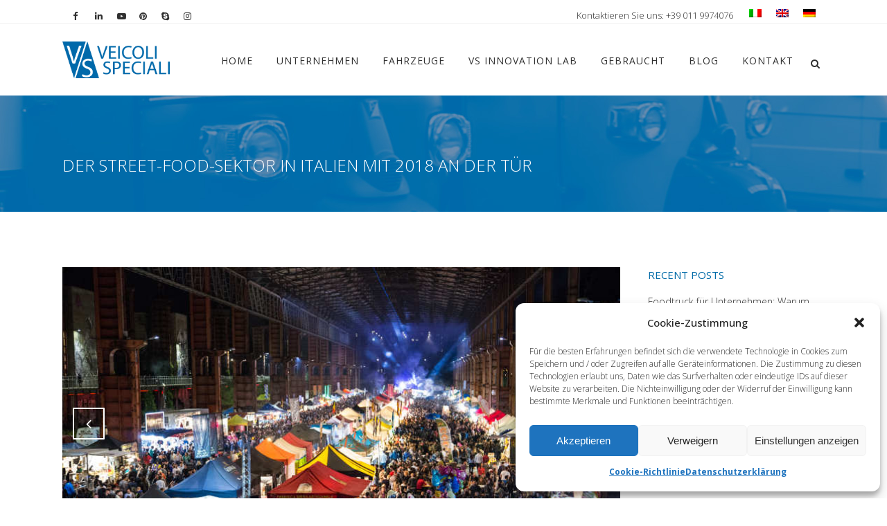

--- FILE ---
content_type: text/html; charset=UTF-8
request_url: https://www.vsveicolispeciali.com/de/der-street-food-sektor-in-italien-mit-2018-an-der-tuer/
body_size: 40040
content:
<!DOCTYPE html>
<html lang="de-DE">
<head> <script type="text/javascript">if(!gform){document.addEventListener("gform_main_scripts_loaded",function(){gform.scriptsLoaded=!0}),window.addEventListener("DOMContentLoaded",function(){gform.domLoaded=!0});var gform={domLoaded:!1,scriptsLoaded:!1,initializeOnLoaded:function(o){gform.domLoaded&&gform.scriptsLoaded?o():!gform.domLoaded&&gform.scriptsLoaded?window.addEventListener("DOMContentLoaded",o):document.addEventListener("gform_main_scripts_loaded",o)},hooks:{action:{},filter:{}},addAction:function(o,n,r,t){gform.addHook("action",o,n,r,t)},addFilter:function(o,n,r,t){gform.addHook("filter",o,n,r,t)},doAction:function(o){gform.doHook("action",o,arguments)},applyFilters:function(o){return gform.doHook("filter",o,arguments)},removeAction:function(o,n){gform.removeHook("action",o,n)},removeFilter:function(o,n,r){gform.removeHook("filter",o,n,r)},addHook:function(o,n,r,t,i){null==gform.hooks[o][n]&&(gform.hooks[o][n]=[]);var e=gform.hooks[o][n];null==i&&(i=n+"_"+e.length),null==t&&(t=10),gform.hooks[o][n].push({tag:i,callable:r,priority:t})},doHook:function(o,n,r){if(r=Array.prototype.slice.call(r,1),null!=gform.hooks[o][n]){var t,i=gform.hooks[o][n];i.sort(function(o,n){return o.priority-n.priority});for(var e=0;e<i.length;e++)"function"!=typeof(t=i[e].callable)&&(t=window[t]),"action"==o?t.apply(null,r):r[0]=t.apply(null,r)}if("filter"==o)return r[0]},removeHook:function(o,n,r,t){if(null!=gform.hooks[o][n])for(var i=gform.hooks[o][n],e=i.length-1;0<=e;e--)null!=t&&t!=i[e].tag||null!=r&&r!=i[e].priority||i.splice(e,1)}}}</script>
	<meta charset="UTF-8" />
	
				<meta name="viewport" content="width=device-width,initial-scale=1,user-scalable=no">
		            <link rel="shortcut icon" type="image/x-icon" href="https://www.vsveicolispeciali.com/wp-content/uploads/2015/05/favicon.ico">
            <link rel="apple-touch-icon" href="https://www.vsveicolispeciali.com/wp-content/uploads/2015/05/favicon.ico"/>
        
	<link rel="profile" href="https://gmpg.org/xfn/11" />
	<link rel="pingback" href="https://www.vsveicolispeciali.com/xmlrpc.php" />

	<meta name='robots' content='index, follow, max-image-preview:large, max-snippet:-1, max-video-preview:-1' />
<link rel="alternate" hreflang="it-it" href="https://www.vsveicolispeciali.com/dati-settore-street-food-italia-2018/" />
<link rel="alternate" hreflang="en-us" href="https://www.vsveicolispeciali.com/en/street-food-sector-in-italy-with-2018-at-the-corner/" />
<link rel="alternate" hreflang="de-de" href="https://www.vsveicolispeciali.com/de/der-street-food-sektor-in-italien-mit-2018-an-der-tuer/" />
<link rel="alternate" hreflang="x-default" href="https://www.vsveicolispeciali.com/dati-settore-street-food-italia-2018/" />

<!-- Google Tag Manager for WordPress by gtm4wp.com -->
<script data-cfasync="false" data-pagespeed-no-defer>
	var gtm4wp_datalayer_name = "dataLayer";
	var dataLayer = dataLayer || [];
</script>
<!-- End Google Tag Manager for WordPress by gtm4wp.com -->
	<!-- This site is optimized with the Yoast SEO plugin v25.4 - https://yoast.com/wordpress/plugins/seo/ -->
	<title>Der Street-Food-Sektor in Italien mit 2018 an der Tür</title>
	<meta name="description" content="Daten und Zahlen zu Straßenlebensmitteln in Italien. Nützliche Informationen, um zu entscheiden, auf welche Straßennahrungsmittel Sie setzen möchten, indem Sie einen Lebensmittellastwagen kaufen, um das Unternehmen zu gründen" />
	<link rel="canonical" href="https://www.vsveicolispeciali.com/de/der-street-food-sektor-in-italien-mit-2018-an-der-tuer/" />
	<meta property="og:locale" content="de_DE" />
	<meta property="og:type" content="article" />
	<meta property="og:title" content="Der Street-Food-Sektor in Italien mit 2018 an der Tür" />
	<meta property="og:description" content="Daten und Zahlen zu Straßenlebensmitteln in Italien. Nützliche Informationen, um zu entscheiden, auf welche Straßennahrungsmittel Sie setzen möchten, indem Sie einen Lebensmittellastwagen kaufen, um das Unternehmen zu gründen" />
	<meta property="og:url" content="https://www.vsveicolispeciali.com/de/der-street-food-sektor-in-italien-mit-2018-an-der-tuer/" />
	<meta property="og:site_name" content="VS Veicoli Speciali" />
	<meta property="article:publisher" content="https://www.facebook.com/VSVeicoliSpeciali.Food.Trucks/" />
	<meta property="article:published_time" content="2017-09-27T21:20:10+00:00" />
	<meta property="article:modified_time" content="2023-01-18T17:49:54+00:00" />
	<meta property="og:image" content="https://www.vsveicolispeciali.com/wp-content/uploads/2017/09/dati-numeri-settore-street-food.jpg" />
	<meta property="og:image:width" content="800" />
	<meta property="og:image:height" content="450" />
	<meta property="og:image:type" content="image/jpeg" />
	<meta name="author" content="VS Veicoli Speciali" />
	<meta name="twitter:card" content="summary_large_image" />
	<meta name="twitter:creator" content="@veicolispeciali" />
	<meta name="twitter:site" content="@veicolispeciali" />
	<meta name="twitter:label1" content="Verfasst von" />
	<meta name="twitter:data1" content="VS Veicoli Speciali" />
	<meta name="twitter:label2" content="Geschätzte Lesezeit" />
	<meta name="twitter:data2" content="6 Minuten" />
	<script type="application/ld+json" class="yoast-schema-graph">{"@context":"https://schema.org","@graph":[{"@type":"Article","@id":"https://www.vsveicolispeciali.com/de/der-street-food-sektor-in-italien-mit-2018-an-der-tuer/#article","isPartOf":{"@id":"https://www.vsveicolispeciali.com/de/der-street-food-sektor-in-italien-mit-2018-an-der-tuer/"},"author":{"name":"VS Veicoli Speciali","@id":"https://www.vsveicolispeciali.com/de/#/schema/person/8c8e3b05db2eca472cca11ff78d1a62d"},"headline":"Der Street-Food-Sektor in Italien mit 2018 an der Tür","datePublished":"2017-09-27T21:20:10+00:00","dateModified":"2023-01-18T17:49:54+00:00","mainEntityOfPage":{"@id":"https://www.vsveicolispeciali.com/de/der-street-food-sektor-in-italien-mit-2018-an-der-tuer/"},"wordCount":1220,"commentCount":0,"publisher":{"@id":"https://www.vsveicolispeciali.com/de/#organization"},"image":{"@id":"https://www.vsveicolispeciali.com/de/der-street-food-sektor-in-italien-mit-2018-an-der-tuer/#primaryimage"},"thumbnailUrl":"https://www.vsveicolispeciali.com/wp-content/uploads/2017/09/dati-numeri-settore-street-food.jpg","keywords":["streetfood business","street food events"],"articleSection":["Non categorizzato"],"inLanguage":"de","potentialAction":[{"@type":"CommentAction","name":"Comment","target":["https://www.vsveicolispeciali.com/de/der-street-food-sektor-in-italien-mit-2018-an-der-tuer/#respond"]}]},{"@type":"WebPage","@id":"https://www.vsveicolispeciali.com/de/der-street-food-sektor-in-italien-mit-2018-an-der-tuer/","url":"https://www.vsveicolispeciali.com/de/der-street-food-sektor-in-italien-mit-2018-an-der-tuer/","name":"Der Street-Food-Sektor in Italien mit 2018 an der Tür","isPartOf":{"@id":"https://www.vsveicolispeciali.com/de/#website"},"primaryImageOfPage":{"@id":"https://www.vsveicolispeciali.com/de/der-street-food-sektor-in-italien-mit-2018-an-der-tuer/#primaryimage"},"image":{"@id":"https://www.vsveicolispeciali.com/de/der-street-food-sektor-in-italien-mit-2018-an-der-tuer/#primaryimage"},"thumbnailUrl":"https://www.vsveicolispeciali.com/wp-content/uploads/2017/09/dati-numeri-settore-street-food.jpg","datePublished":"2017-09-27T21:20:10+00:00","dateModified":"2023-01-18T17:49:54+00:00","description":"Daten und Zahlen zu Straßenlebensmitteln in Italien. Nützliche Informationen, um zu entscheiden, auf welche Straßennahrungsmittel Sie setzen möchten, indem Sie einen Lebensmittellastwagen kaufen, um das Unternehmen zu gründen","breadcrumb":{"@id":"https://www.vsveicolispeciali.com/de/der-street-food-sektor-in-italien-mit-2018-an-der-tuer/#breadcrumb"},"inLanguage":"de","potentialAction":[{"@type":"ReadAction","target":["https://www.vsveicolispeciali.com/de/der-street-food-sektor-in-italien-mit-2018-an-der-tuer/"]}]},{"@type":"ImageObject","inLanguage":"de","@id":"https://www.vsveicolispeciali.com/de/der-street-food-sektor-in-italien-mit-2018-an-der-tuer/#primaryimage","url":"https://www.vsveicolispeciali.com/wp-content/uploads/2017/09/dati-numeri-settore-street-food.jpg","contentUrl":"https://www.vsveicolispeciali.com/wp-content/uploads/2017/09/dati-numeri-settore-street-food.jpg","width":800,"height":450},{"@type":"BreadcrumbList","@id":"https://www.vsveicolispeciali.com/de/der-street-food-sektor-in-italien-mit-2018-an-der-tuer/#breadcrumb","itemListElement":[{"@type":"ListItem","position":1,"name":"Home","item":"https://www.vsveicolispeciali.com/de/"},{"@type":"ListItem","position":2,"name":"NEUIGKEITEN ÜBER FOOD TRUCKS UND STREET MARKETING","item":"https://www.vsveicolispeciali.com/de/neuigkeiten-ueber-street-food-und-street-promotion/"},{"@type":"ListItem","position":3,"name":"Der Street-Food-Sektor in Italien mit 2018 an der Tür"}]},{"@type":"WebSite","@id":"https://www.vsveicolispeciali.com/de/#website","url":"https://www.vsveicolispeciali.com/de/","name":"VS Veicoli Speciali","description":"","publisher":{"@id":"https://www.vsveicolispeciali.com/de/#organization"},"potentialAction":[{"@type":"SearchAction","target":{"@type":"EntryPoint","urlTemplate":"https://www.vsveicolispeciali.com/de/?s={search_term_string}"},"query-input":{"@type":"PropertyValueSpecification","valueRequired":true,"valueName":"search_term_string"}}],"inLanguage":"de"},{"@type":"Organization","@id":"https://www.vsveicolispeciali.com/de/#organization","name":"VS Veicoli Speciali","url":"https://www.vsveicolispeciali.com/de/","logo":{"@type":"ImageObject","inLanguage":"de","@id":"https://www.vsveicolispeciali.com/de/#/schema/logo/image/","url":"https://www.vsveicolispeciali.com/wp-content/uploads/2015/05/vs_veicoli_speciali-logo.png","contentUrl":"https://www.vsveicolispeciali.com/wp-content/uploads/2015/05/vs_veicoli_speciali-logo.png","width":252,"height":134,"caption":"VS Veicoli Speciali"},"image":{"@id":"https://www.vsveicolispeciali.com/de/#/schema/logo/image/"},"sameAs":["https://www.facebook.com/VSVeicoliSpeciali.Food.Trucks/","https://x.com/veicolispeciali","https://www.instagram.com/vs_veicolispeciali/","https://www.linkedin.com/company/2811960/","https://www.pinterest.com/streetfoodtruck/","https://www.youtube.com/user/veicolispeciali"]},{"@type":"Person","@id":"https://www.vsveicolispeciali.com/de/#/schema/person/8c8e3b05db2eca472cca11ff78d1a62d","name":"VS Veicoli Speciali","image":{"@type":"ImageObject","inLanguage":"de","@id":"https://www.vsveicolispeciali.com/de/#/schema/person/image/","url":"https://secure.gravatar.com/avatar/69112ab3f18e6754894da123600ad5b0?s=96&d=mm&r=g","contentUrl":"https://secure.gravatar.com/avatar/69112ab3f18e6754894da123600ad5b0?s=96&d=mm&r=g","caption":"VS Veicoli Speciali"}}]}</script>
	<!-- / Yoast SEO plugin. -->


<link rel='dns-prefetch' href='//maps.googleapis.com' />
<link rel='dns-prefetch' href='//fonts.googleapis.com' />
<link rel="alternate" type="application/rss+xml" title="VS Veicoli Speciali &raquo; Feed" href="https://www.vsveicolispeciali.com/de/feed/" />
<link rel="alternate" type="application/rss+xml" title="VS Veicoli Speciali &raquo; Kommentar-Feed" href="https://www.vsveicolispeciali.com/de/comments/feed/" />
<link rel="alternate" type="application/rss+xml" title="VS Veicoli Speciali &raquo; Der Street-Food-Sektor in Italien mit 2018 an der Tür Kommentar-Feed" href="https://www.vsveicolispeciali.com/de/der-street-food-sektor-in-italien-mit-2018-an-der-tuer/feed/" />
<!-- <link rel='stylesheet' id='sbi_styles-css' href='https://www.vsveicolispeciali.com/wp-content/plugins/instagram-feed/css/sbi-styles.min.css?ver=6.9.1' type='text/css' media='all' /> -->
<!-- <link rel='stylesheet' id='contact-form-7-css' href='https://www.vsveicolispeciali.com/wp-content/plugins/contact-form-7/includes/css/styles.css?ver=5.9.8' type='text/css' media='all' /> -->
<link rel="stylesheet" type="text/css" href="//www.vsveicolispeciali.com/wp-content/cache/wpfc-minified/2pujv328/cbsz4.css" media="all"/>
<style id='contact-form-7-inline-css' type='text/css'>
.wpcf7 .wpcf7-recaptcha iframe {margin-bottom: 0;}.wpcf7 .wpcf7-recaptcha[data-align="center"] > div {margin: 0 auto;}.wpcf7 .wpcf7-recaptcha[data-align="right"] > div {margin: 0 0 0 auto;}
</style>
<!-- <link rel='stylesheet' id='SFSImainCss-css' href='https://www.vsveicolispeciali.com/wp-content/plugins/ultimate-social-media-icons/css/sfsi-style.css?ver=2.9.3' type='text/css' media='all' /> -->
<!-- <link rel='stylesheet' id='disable_sfsi-css' href='https://www.vsveicolispeciali.com/wp-content/plugins/ultimate-social-media-icons/css/disable_sfsi.css?ver=c5d0ecedcb261ab55b017729e23eac61' type='text/css' media='all' /> -->
<!-- <link rel='stylesheet' id='cff-css' href='https://www.vsveicolispeciali.com/wp-content/plugins/custom-facebook-feed/assets/css/cff-style.min.css?ver=4.3.2' type='text/css' media='all' /> -->
<!-- <link rel='stylesheet' id='sb-font-awesome-css' href='https://www.vsveicolispeciali.com/wp-content/plugins/custom-facebook-feed/assets/css/font-awesome.min.css?ver=4.7.0' type='text/css' media='all' /> -->
<!-- <link rel='stylesheet' id='wpml-legacy-dropdown-0-css' href='https://www.vsveicolispeciali.com/wp-content/plugins/sitepress-multilingual-cms/templates/language-switchers/legacy-dropdown/style.min.css?ver=1' type='text/css' media='all' /> -->
<link rel="stylesheet" type="text/css" href="//www.vsveicolispeciali.com/wp-content/cache/wpfc-minified/kcy5qi28/cbsz4.css" media="all"/>
<style id='wpml-legacy-dropdown-0-inline-css' type='text/css'>
.wpml-ls-statics-shortcode_actions{background-color:#ffffff;}.wpml-ls-statics-shortcode_actions, .wpml-ls-statics-shortcode_actions .wpml-ls-sub-menu, .wpml-ls-statics-shortcode_actions a {border-color:#cdcdcd;}.wpml-ls-statics-shortcode_actions a, .wpml-ls-statics-shortcode_actions .wpml-ls-sub-menu a, .wpml-ls-statics-shortcode_actions .wpml-ls-sub-menu a:link, .wpml-ls-statics-shortcode_actions li:not(.wpml-ls-current-language) .wpml-ls-link, .wpml-ls-statics-shortcode_actions li:not(.wpml-ls-current-language) .wpml-ls-link:link {color:#444444;background-color:#ffffff;}.wpml-ls-statics-shortcode_actions .wpml-ls-sub-menu a:hover,.wpml-ls-statics-shortcode_actions .wpml-ls-sub-menu a:focus, .wpml-ls-statics-shortcode_actions .wpml-ls-sub-menu a:link:hover, .wpml-ls-statics-shortcode_actions .wpml-ls-sub-menu a:link:focus {color:#000000;background-color:#eeeeee;}.wpml-ls-statics-shortcode_actions .wpml-ls-current-language > a {color:#444444;background-color:#ffffff;}.wpml-ls-statics-shortcode_actions .wpml-ls-current-language:hover>a, .wpml-ls-statics-shortcode_actions .wpml-ls-current-language>a:focus {color:#000000;background-color:#eeeeee;}
</style>
<!-- <link rel='stylesheet' id='wpml-legacy-horizontal-list-0-css' href='https://www.vsveicolispeciali.com/wp-content/plugins/sitepress-multilingual-cms/templates/language-switchers/legacy-list-horizontal/style.min.css?ver=1' type='text/css' media='all' /> -->
<link rel="stylesheet" type="text/css" href="//www.vsveicolispeciali.com/wp-content/cache/wpfc-minified/epu9qms3/cbsz4.css" media="all"/>
<style id='wpml-legacy-horizontal-list-0-inline-css' type='text/css'>
.wpml-ls-sidebars-header_right{background-color:#ffffff;}.wpml-ls-sidebars-header_right, .wpml-ls-sidebars-header_right .wpml-ls-sub-menu, .wpml-ls-sidebars-header_right a {border-color:#cdcdcd;}.wpml-ls-sidebars-header_right a, .wpml-ls-sidebars-header_right .wpml-ls-sub-menu a, .wpml-ls-sidebars-header_right .wpml-ls-sub-menu a:link, .wpml-ls-sidebars-header_right li:not(.wpml-ls-current-language) .wpml-ls-link, .wpml-ls-sidebars-header_right li:not(.wpml-ls-current-language) .wpml-ls-link:link {color:#444444;background-color:#ffffff;}.wpml-ls-sidebars-header_right .wpml-ls-sub-menu a:hover,.wpml-ls-sidebars-header_right .wpml-ls-sub-menu a:focus, .wpml-ls-sidebars-header_right .wpml-ls-sub-menu a:link:hover, .wpml-ls-sidebars-header_right .wpml-ls-sub-menu a:link:focus {color:#000000;background-color:#eeeeee;}.wpml-ls-sidebars-header_right .wpml-ls-current-language > a {color:#444444;background-color:#ffffff;}.wpml-ls-sidebars-header_right .wpml-ls-current-language:hover>a, .wpml-ls-sidebars-header_right .wpml-ls-current-language>a:focus {color:#000000;background-color:#eeeeee;}
</style>
<!-- <link rel='stylesheet' id='cmplz-general-css' href='https://www.vsveicolispeciali.com/wp-content/plugins/complianz-gdpr-premium/assets/css/cookieblocker.min.css?ver=1706869691' type='text/css' media='all' /> -->
<!-- <link rel='stylesheet' id='mediaelement-css' href='https://www.vsveicolispeciali.com/wp-includes/js/mediaelement/mediaelementplayer-legacy.min.css?ver=4.2.17' type='text/css' media='all' /> -->
<!-- <link rel='stylesheet' id='wp-mediaelement-css' href='https://www.vsveicolispeciali.com/wp-includes/js/mediaelement/wp-mediaelement.min.css?ver=c5d0ecedcb261ab55b017729e23eac61' type='text/css' media='all' /> -->
<!-- <link rel='stylesheet' id='bridge-default-style-css' href='https://www.vsveicolispeciali.com/wp-content/themes/bridge/style.css?ver=c5d0ecedcb261ab55b017729e23eac61' type='text/css' media='all' /> -->
<!-- <link rel='stylesheet' id='bridge-qode-font_awesome-css' href='https://www.vsveicolispeciali.com/wp-content/themes/bridge/css/font-awesome/css/font-awesome.min.css?ver=c5d0ecedcb261ab55b017729e23eac61' type='text/css' media='all' /> -->
<!-- <link rel='stylesheet' id='bridge-qode-font_elegant-css' href='https://www.vsveicolispeciali.com/wp-content/themes/bridge/css/elegant-icons/style.min.css?ver=c5d0ecedcb261ab55b017729e23eac61' type='text/css' media='all' /> -->
<!-- <link rel='stylesheet' id='bridge-qode-linea_icons-css' href='https://www.vsveicolispeciali.com/wp-content/themes/bridge/css/linea-icons/style.css?ver=c5d0ecedcb261ab55b017729e23eac61' type='text/css' media='all' /> -->
<!-- <link rel='stylesheet' id='bridge-qode-dripicons-css' href='https://www.vsveicolispeciali.com/wp-content/themes/bridge/css/dripicons/dripicons.css?ver=c5d0ecedcb261ab55b017729e23eac61' type='text/css' media='all' /> -->
<!-- <link rel='stylesheet' id='bridge-stylesheet-css' href='https://www.vsveicolispeciali.com/wp-content/themes/bridge/css/stylesheet.min.css?ver=c5d0ecedcb261ab55b017729e23eac61' type='text/css' media='all' /> -->
<link rel="stylesheet" type="text/css" href="//www.vsveicolispeciali.com/wp-content/cache/wpfc-minified/2cb1akua/cbsz4.css" media="all"/>
<style id='bridge-stylesheet-inline-css' type='text/css'>
   .postid-9404.disabled_footer_top .footer_top_holder, .postid-9404.disabled_footer_bottom .footer_bottom_holder { display: none;}


</style>
<!-- <link rel='stylesheet' id='bridge-print-css' href='https://www.vsveicolispeciali.com/wp-content/themes/bridge/css/print.css?ver=c5d0ecedcb261ab55b017729e23eac61' type='text/css' media='all' /> -->
<!-- <link rel='stylesheet' id='bridge-style-dynamic-css' href='https://www.vsveicolispeciali.com/wp-content/themes/bridge/css/style_dynamic.css?ver=1683710298' type='text/css' media='all' /> -->
<!-- <link rel='stylesheet' id='bridge-responsive-css' href='https://www.vsveicolispeciali.com/wp-content/themes/bridge/css/responsive.min.css?ver=c5d0ecedcb261ab55b017729e23eac61' type='text/css' media='all' /> -->
<!-- <link rel='stylesheet' id='bridge-style-dynamic-responsive-css' href='https://www.vsveicolispeciali.com/wp-content/themes/bridge/css/style_dynamic_responsive.css?ver=1683710298' type='text/css' media='all' /> -->
<link rel="stylesheet" type="text/css" href="//www.vsveicolispeciali.com/wp-content/cache/wpfc-minified/ftayhm5v/cbsz4.css" media="all"/>
<style id='bridge-style-dynamic-responsive-inline-css' type='text/css'>
.nascondi{display:none}.italybtn-accept{border:1px solid;padding:5px 15px}.italybtn-accept:hover{background-color:#006aa7;border-color:#006aa7;color:#fff}.italybtn{margin-left:10px;text-decoration:underline}.italybtn:hover{color:#006aa7}.bannerStyle{padding:35px 0!important}.subtitle{text-transform:uppercase;display:inline-table;line-height:16px}@media (max-width:600px){.breadcrumb{display:none}.subtitle{font-size:12px}}.single-post .breadcrumb{display:none}.q_progress_bar .progress_title{font-weight:300;font-size:14px;text-transform:initial}.animated_text>p{color:#818181}animated_icons_with_text .animated_icon_with_text_inner::before{border-right:1px solid #ececec}.animated_icons_with_text .animated_icon_with_text_inner::after{border-bottom:1px solid #ececec}.animated_icons_with_text:nth-child(even) .animated_icon_with_text_inner::after{border-bottom:none}@media (max-width:768px){.carousel-inner .slider_content.center{top:20%!important}}.carousel-inner h2.with_background_color span{padding:0 12px}.carousel-inner .q_slide_subtitle span{display:inline;box-decoration-break:clone;padding:0 10px}.nivo-caption{display:none!important}.theme-default .nivoSlider{box-shadow:none!important}.page-id-15 .flex-direction-nav,.page-id-503 .flex-direction-nav{display:none}.flexslider,.portfolio_single .flexslider,.portfolio_slider{margin:0}#respond input[type=text],#respond textarea,.comment_holder #respond input[type=text],.comment_holder #respond textarea,.contact_form input[type=text],.contact_form textarea,.post-password-form input[type=password],input.wpcf7-form-control.wpcf7-date,input.wpcf7-form-control.wpcf7-number,input.wpcf7-form-control.wpcf7-quiz,input.wpcf7-form-control.wpcf7-text,select.wpcf7-form-control.wpcf7-select,textarea.wpcf7-form-control.wpcf7-textarea{background-color:#ECECEC;border:1px solid #C6C6C6}.wpcf7-form .input-vs:focus,.wpcf7-form .textarea-vs:focus{box-shadow:0 0 5px #999!important}.wpcf7-form p.input-p{float:left!important;width:48.5%!important;position:relative;z-index:999}.wpcf7-form p.input-p:nth-child(even){margin-right:1.5%!important}.wpcf7-form p.input-p:nth-child(odd){margin-left:1.5%!important}.wpcf7-form p.submit-p{float:right;margin-left:9%}.wpcf7-form p.privacy-p{display:table;font-size:.9em;line-height:1.4em}.wpcf7-form-control.g-recaptcha.wpcf7-recaptcha{float:left;margin-right:3%}.portfolio_slides li:hover .image_pixel_hover{background-color:rgba(0,106,167,.8)}.page-id-21 .portfolio_slider .portfolio_slides li.item img,.page-id-21 .projects_holder article .image_holder:hover .image img,.portfolio_slider .portfolio_slides li.item:hover img,.projects_holder article .image_holder:hover .image img{filter:grayscale(1);transition:all .3s ease-in-out 0s}.projects_holder article .portfolio_like a,.projects_holder article .portfolio_like:hover a{color:inherit}.filter.active.current>span{border:1px solid}.icon_with_title_link{border:1px solid;padding:5px 20px;-webkit-border-radius:2px;-moz-border-radius:2px;border-radius:2px}.icon_with_title_link:hover{background-color:#006AA7;color:#FFF!important;border:1px solid #006AA7!important;padding:5px 20px!important;-webkit-border-radius:2px!important;-moz-border-radius:2px!important;border-radius:2px!important;-webkit-transition:all .25s ease 0s;-moz-transition:all .25s ease 0s;-o-transition:all .25s ease 0s;transition:all .25s ease 0s}aside .widget.posts_holder li{margin:0;padding:0}.widget #searchform{border:1px solid #c6c6c6}.single-portfolio_page .flex-direction-nav a{border:2px solid #C7C7C7}.single-portfolio_page .flex-direction-nav a:hover{border:2px solid #C7C7C7;background-color:#C7C7C7!important}.single-portfolio_page .flex-direction-nav a i{color:#C7C7C7}.portfolio_navigation .portfolio_next a,.portfolio_navigation .portfolio_prev a{border:2px solid #e5e5e5;border-radius:1px}body.page-id-1432>iframe,body.page-id-1432>img,body.page-id-1844>iframe,body.page-id-1844>img{display:none}.wpml-ls-sidebars-header_right{background-color:none}.wpml-ls-legacy-list-horizontal{border:none;padding:0}body>iframe{display: none;}



/*INGRANDIMENTO FONT ARTICOLI E LISTE UL*/
.post_text_inner .single-post ul {
    margin-left: 40px;
}
.single-post .blog_single p {
    font-size: 16px;
}

/* CALL ACTION HOMEPAGE CONTATTI*/
.home .call_to_action .column2.button_wrapper .qbutton.large {
    margin-top: 0px !important;
}

/* FACEBOOK FEED*/
.blog_style_object_container_1 p{
    text-align: left;
    line-height: 1.5;
}



/*CSS AGGIUNTO CON L'AGGIORNAMENTO DEL 171103*/

/*SEPARATOR WITH TEXT*/
.vc_text_separator.full div {
    font-size: 16px;
    font-weight: 400;
}
/*NIVOSLIDER*/
.wpb_gallery .wpb_flexslider.flexslider .flex-control-nav {
    margin-top: 20px;
}
/*BOTTTONE FOOTER LAVORA CON NOI*/
.footer_top a.qbutton.center.default:hover {
    color: #ffffff !important;
}




/*CSS AGGIUNTO CON L'AGGIORNAMENTO DEL 180531 - New Vintage Food Truck*/

/*TABELLA CARATTERISTICHE*/
.car-tecniche .qode-specification-list .qode-specification-list-item .qode-specification-list-item-label, .car-tecniche .qode-specification-list .qode-specification-list-item .qode-specification-list-item-value {
    width: 50%;
    display: initial;
    vertical-align: middle;
}
.car-tecniche .qode-specification-list .qode-specification-list-text-holder {
    padding: 0;
}
.car-tecniche h3.qode-specification-list-title {
    color: white;
    border: 1px solid;
    padding: 5px;
    text-align: center;
}
.car-tecniche .qode-specification-list-item {
    color: white;
}
.car-tecniche .qode-specification-list {
    background-color: transparent;
}
.car-tecniche h3.qode-specification-list-title {
    color: white;
    border: 1px solid;
    padding: 5px;
    text-align: center;
}
 .car-tecniche .qode-specification-list-item {
    color: white;
}

/*NIVOSLIDER*/
 .dettagli .wpb_gallery .wpb_flexslider.flexslider .flex-control-nav{
    margin-top: 0px;
    background-color: #f1f1f1;
    padding-top: 20px;
}
.dettagli .wpb_text_column h3 {
    color: #fff;
}
.dettagli .wpb_text_column {
    color: #fff;
}

/*QODE SLIDER HOME*/
.q_slide_title span a {
    font-size: 45px !important;
    line-height: inherit !important;
}
@media (max-width:400px){
.q_slide_title span a {
    font-size: 26px !important;
}
}


/*CSS AGGIUNTO CON L'AGGIORNAMENTO DEL 181107 - veicoli correlati*/
.portfolio_navigation.navigation_title {
    height: 50px;
}


/*CSS AGGIUNTO CON L'AGGIORNAMENTO DEL 191021 - landing veicoli*/

/*ELENCO NUMERATO CARATTERISTICHE RENDER*/
.elenco-car-render .q_list li, .elenco-car-render  .ordered li {
    /*text-shadow: -1px -1px 1px #777;*/
    line-height: 16px;
}
.elenco-car-render .q_list h5, .elenco-car-render  .ordered h5 {
    color: #fff;
}
.elenco-car-render .q_list.circle ul>li:before {
     background-color: transparent;
     border: 1px solid #222;
}
.elenco-car-render .q_list ul>li p, .elenco-car-render  .ordered ol>li{
    color: #222;
    font-size: 13px;
}

/*WORKFLOW*/
@media (min-width:599px){
.qode-workflow .qode-workflow-item .qode-workflow-item-inner .qode-workflow-image, .qode-workflow .qode-workflow-item .qode-workflow-item-inner .qode-workflow-text {
    margin: 0px;
}
.qode-workflow-text p.text {
    font-size: 18px;
}
}
.qode-workflow-text a.qbutton {
    font-size:26px;
    font-weight:300;
}
@media (max-width:599px){
.qode-workflow-text a.qbutton {
    font-size:18px;
    padding: 0 11px;
}
}

/*BOTTONS SHARE VERITICALE*/
.sfsi_wicons {
    display: block;
}
</style>
<!-- <link rel='stylesheet' id='js_composer_front-css' href='https://www.vsveicolispeciali.com/wp-content/plugins/js_composer/assets/css/js_composer.min.css?ver=7.9' type='text/css' media='all' /> -->
<link rel="stylesheet" type="text/css" href="//www.vsveicolispeciali.com/wp-content/cache/wpfc-minified/la7cp8sb/cbsz4.css" media="all"/>
<link rel='stylesheet' id='bridge-style-handle-google-fonts-css' href='https://fonts.googleapis.com/css?family=Raleway%3A100%2C200%2C300%2C400%2C500%2C600%2C700%2C800%2C900%2C300italic%2C400italic%2C700italic%7COpen+Sans%3A100%2C200%2C300%2C400%2C500%2C600%2C700%2C800%2C900%2C300italic%2C400italic%2C700italic&#038;subset=latin%2Clatin-ext&#038;ver=1.0.0' type='text/css' media='all' />
<!-- <link rel='stylesheet' id='__EPYT__style-css' href='https://www.vsveicolispeciali.com/wp-content/plugins/youtube-embed-plus/styles/ytprefs.min.css?ver=14.2.3' type='text/css' media='all' /> -->
<link rel="stylesheet" type="text/css" href="//www.vsveicolispeciali.com/wp-content/cache/wpfc-minified/l9nej0t9/cbsz4.css" media="all"/>
<style id='__EPYT__style-inline-css' type='text/css'>

                .epyt-gallery-thumb {
                        width: 33.333%;
                }
                
</style>
<script type="text/javascript" src="https://www.vsveicolispeciali.com/wp-includes/js/jquery/jquery.min.js?ver=3.7.1" id="jquery-core-js"></script>
<script type="text/javascript" src="https://www.vsveicolispeciali.com/wp-includes/js/jquery/jquery-migrate.min.js?ver=3.4.1" id="jquery-migrate-js"></script>
<script type="text/javascript" src="//www.vsveicolispeciali.com/wp-content/plugins/revslider/sr6/assets/js/rbtools.min.js?ver=6.7.20" async id="tp-tools-js"></script>
<script type="text/javascript" src="//www.vsveicolispeciali.com/wp-content/plugins/revslider/sr6/assets/js/rs6.min.js?ver=6.7.20" async id="revmin-js"></script>
<script type="text/javascript" src="https://www.vsveicolispeciali.com/wp-content/plugins/sitepress-multilingual-cms/templates/language-switchers/legacy-dropdown/script.min.js?ver=1" id="wpml-legacy-dropdown-0-js"></script>
<script type="text/javascript" id="__ytprefs__-js-extra">
/* <![CDATA[ */
var _EPYT_ = {"ajaxurl":"https:\/\/www.vsveicolispeciali.com\/wp-admin\/admin-ajax.php","security":"800623b2d3","gallery_scrolloffset":"20","eppathtoscripts":"https:\/\/www.vsveicolispeciali.com\/wp-content\/plugins\/youtube-embed-plus\/scripts\/","eppath":"https:\/\/www.vsveicolispeciali.com\/wp-content\/plugins\/youtube-embed-plus\/","epresponsiveselector":"[\"iframe.__youtube_prefs__\"]","epdovol":"1","version":"14.2.3","evselector":"iframe.__youtube_prefs__[src], iframe[src*=\"youtube.com\/embed\/\"], iframe[src*=\"youtube-nocookie.com\/embed\/\"]","ajax_compat":"","maxres_facade":"eager","ytapi_load":"light","pause_others":"","stopMobileBuffer":"1","facade_mode":"","not_live_on_channel":""};
/* ]]> */
</script>
<script type="text/javascript" src="https://www.vsveicolispeciali.com/wp-content/plugins/youtube-embed-plus/scripts/ytprefs.min.js?ver=14.2.3" id="__ytprefs__-js"></script>
<script></script><link rel="https://api.w.org/" href="https://www.vsveicolispeciali.com/de/wp-json/" /><link rel="alternate" title="JSON" type="application/json" href="https://www.vsveicolispeciali.com/de/wp-json/wp/v2/posts/9404" /><link rel="EditURI" type="application/rsd+xml" title="RSD" href="https://www.vsveicolispeciali.com/xmlrpc.php?rsd" />

<link rel='shortlink' href='https://www.vsveicolispeciali.com/de/?p=9404' />
<link rel="alternate" title="oEmbed (JSON)" type="application/json+oembed" href="https://www.vsveicolispeciali.com/de/wp-json/oembed/1.0/embed?url=https%3A%2F%2Fwww.vsveicolispeciali.com%2Fde%2Fder-street-food-sektor-in-italien-mit-2018-an-der-tuer%2F" />
<link rel="alternate" title="oEmbed (XML)" type="text/xml+oembed" href="https://www.vsveicolispeciali.com/de/wp-json/oembed/1.0/embed?url=https%3A%2F%2Fwww.vsveicolispeciali.com%2Fde%2Fder-street-food-sektor-in-italien-mit-2018-an-der-tuer%2F&#038;format=xml" />
<meta name="generator" content="WPML ver:4.7.4 stt:1,4,3,27;" />

<!--BEGIN: TRACKING CODE MANAGER (v2.3.0) BY INTELLYWP.COM IN HEAD//-->
<!-- Facebook Pixel Code -->
<script>
  !function(f,b,e,v,n,t,s)
  {if(f.fbq)return;n=f.fbq=function(){n.callMethod?
  n.callMethod.apply(n,arguments):n.queue.push(arguments)};
  if(!f._fbq)f._fbq=n;n.push=n;n.loaded=!0;n.version='2.0';
  n.queue=[];t=b.createElement(e);t.async=!0;
  t.src=v;s=b.getElementsByTagName(e)[0];
  s.parentNode.insertBefore(t,s)}(window, document,'script',
  'https://connect.facebook.net/en_US/fbevents.js');
  fbq('init', '1070791429640205');
  fbq('track', 'PageView');
</script>
<noscript><img height="1" width="1" style="display:none" src="https://www.facebook.com/tr?id=1070791429640205&ev=PageView&noscript=1" /></noscript>
<!-- End Facebook Pixel Code -->
<!--END: https://wordpress.org/plugins/tracking-code-manager IN HEAD//--><meta name="follow.[base64]" content="Pe67J4QL9zAyvpne094R"/><script>
(function(){
  // Trova la meta viewport esistente
  var m = document.querySelector('meta[name="viewport"]');
  var content = 'width=device-width, initial-scale=1, maximum-scale=5';
  if (m) {
    // Rimuove user-scalable e forza maximum-scale>=5
    // (Sovrascrivo direttamente per semplicità e chiarezza)
    m.setAttribute('content', content);
  } else {
    // Se manca, la creo
    var meta = document.createElement('meta');
    meta.name = 'viewport';
    meta.content = content;
    document.head.appendChild(meta);
  }
})();
</script>
add_action('wp_footer', function () { ?>
<style>
/* Visibile anche se JS non parte */
.sr-only{
  position:absolute!important;width:1px;height:1px;padding:0;margin:-1px;
  overflow:hidden;clip:rect(0,0,0,0);white-space:nowrap;border:0
}
body,nav.main_menu>ul>li>a,.q_social_icon_holder i,.mobile_menu_button span, .side_menu_button>a, .riqblugestiscibot .custom_font_holder{
    color: #303030!important;
}
	#respond input[type=text], #respond textarea, .comment_holder #respond input[type=text], .comment_holder #respond textarea, .contact_form input[type=text], .contact_form textarea, .post-password-form input[type=password], input.wpcf7-form-control.wpcf7-date, input.wpcf7-form-control.wpcf7-number, input.wpcf7-form-control.wpcf7-quiz, input.wpcf7-form-control.wpcf7-text, select.wpcf7-form-control.wpcf7-select, textarea.wpcf7-form-control.wpcf7-textarea {
    background-color: #fff!important;
}
	input.wpcf7-form-control.wpcf7-date, input.wpcf7-form-control.wpcf7-number, input.wpcf7-form-control.wpcf7-quiz, input.wpcf7-form-control.wpcf7-text, select.wpcf7-form-control.wpcf7-select, textarea.wpcf7-form-control.wpcf7-textarea{
    color: #000!important;
}
	input.wpcf7-form-control.wpcf7-submit[disabled] {
    color: #000!important;
}
#back_to_top span i, #back_to_top span span {
    color: #fff;
}
#back_to_top > span {
    background-color: #006ba8;
}
.footer_top .textwidget, .footer_top a, .footer_top li, .footer_top p, .footer_top span {
    color: #000;
    word-wrap: break-word;
}
	.footer_top .widget_recent_entries>ul>li>span {
    color: #006ba8;
}
	#sb_instagram .sbi_follow_btn a {
    background: #006ba8!important;
    color: #fff;
}
	.footer_bottom_holder, #lang_sel_footer {
    background-color: #006ba8;
}
	.footer_bottom a, .footer_bottom {
    color: #fff!important;
}
	
	h1, h2, h3, h4, h5, h6, .h1, .h2, .h3, .h4, .h5, .h6, h1 a, h2 a, h3 a, h4 a, h5 a, h6 a a, p a, nav.main_menu>ul>li.active > a, .drop_down .wide .second ul li ul li.menu-item-has-children > a, .drop_down .wide .second ul li ul li.menu-item-has-children > a:hover, .title h1, .q_icon_list p, .q_progress_bars_vertical .progress_number, .qbutton, .vc_grid-container .vc_row.vc_grid .vc_grid-item .vc_btn, .vc_grid-container .vc_row.vc_grid .vc_pageable-load-more-btn .vc_btn:hover, .post-password-form input[type='submit'], .load_more a, .blog_load_more_button a, #submit_comment, .drop_down .wide .second ul li .qbutton, .drop_down .wide .second ul li ul li .qbutton, .q_percentage, .portfolio_navigation .portfolio_prev a:hover, .portfolio_navigation .portfolio_next a:hover, .q_tabs .tabs-nav li.active a, .q_accordion_holder.accordion .ui-accordion-header, .q_accordion_holder.accordion.with_icon .ui-accordion-header, .testimonials .testimonial_text_inner p.testimonial_author, .testimonial_content_inner .testimonial_author .website, .q_icon_with_title .icon_with_title_link:hover, .ordered ol li, .q_list.circle ul>li, .q_list.number ul>li, .latest_post_holder .latest_post_date .post_publish_month, .latest_post_inner .post_infos a, .latest_post_holder.dividers .latest_post_date .latest_post_day, .q_masonry_blog article.format-quote .q_masonry_blog_post_text p, .q_masonry_blog article.format-link .q_masonry_blog_post_text p, .q_masonry_blog article .q_masonry_blog_post_info, .blog_holder article.format-quote .post_text .post_title p, .blog_holder article.format-link .post_text .post_title p, .single_links_pages span, .single_links_pages a:hover span, .comment_holder .comment .text .name, .blog_holder.masonry article .post_info, .pagination ul li span, .pagination ul li a:hover, .q_team .q_team_description_inner p, .carousel-inner .item.dark .slider_content .text .qbutton, .carousel-control, .more_facts_button, .carousel-control:hover, input.wpcf7-form-control.wpcf7-submit:not([disabled]), .qode-pricing-calculator .qode-pricing-calculator-total-price-holder, .qode-advanced-tabs.qode-advanced-horizontal-tab .qode-advanced-tabs-nav li.ui-state-active a, .qode-advanced-tabs.qode-advanced-horizontal-tab .qode-advanced-tabs-nav li.ui-state-hover a {
    color: #006ba8;
}
	a, p a {
    font-weight: 700;
}
</style>
<script>
(function(){
  if(!window.jQuery){console.error('[A11Y] jQuery non trovato');return;}

  // =======================
  // CONFIG
  // =======================
  var MAX_RETRIES = 5;     // quante ripetizioni post-load
  var RETRY_DELAY = 600;   // ms tra i tentativi

  // =======================
  // UTILS
  // =======================
  function ensureSrOnlyCSS(){
    if(!document.getElementById('sr-only-style')){
      var st = document.createElement('style');
      st.id = 'sr-only-style';
      st.textContent = '.sr-only{position:absolute!important;width:1px!important;height:1px!important;padding:0!important;margin:-1px!important;overflow:hidden!important;clip:rect(0,0,0,0)!important;white-space:nowrap!important;border:0!important;}';
      document.head.appendChild(st);
    }
  }
  function visibleText($el){
    return $el.clone().children().remove().end().text().trim();
  }
  function addLabel($a, label){
    if(!$a || !$a.length || !label) return false;
    var applied = false;
    $a.each(function(){
      var $el = jQuery(this);
      var hasText = visibleText($el).length > 0;
      var aria = ($el.attr('aria-label')||'').trim();
      var labelledby = ($el.attr('aria-labelledby')||'').trim();
      if(!(hasText || aria || labelledby)){
        $el.attr('aria-label', label);
        if($el.find('.sr-only').length===0){
          $el.append('<span class="sr-only">'+label.replace(/</g,'&lt;').replace(/>/g,'&gt;')+'</span>');
        }
        applied = true;
      }
    });
    return applied;
  }
  function fixNewTab($a){
    $a.each(function(){
      var $el = jQuery(this);
      if($el.attr('target') === '_blank'){
        var rel = ($el.attr('rel')||'').trim();
        if(!/\bnoopener\b/.test(rel) || !/\bnoreferrer\b/.test(rel)){
          $el.attr('rel', (rel+' noopener noreferrer').trim());
        }
        if($el.find('.sr-only-newtab').length===0){
          $el.append('<span class="sr-only sr-only-newtab"> (si apre in una nuova scheda)</span>');
        }
      }
    });
  }

  // =======================
  // LINK PATCHERS (mirati)
  // =======================
  function labelSearchClose(){
    // Close “X” della ricerca (href="#")
    return addLabel(jQuery('.qode_search_close > a'), 'Chiudi ricerca');
  }
  function labelSearchOpen(){
    // Pulsante lente apertura ricerca
    var $btn = jQuery('.side_menu_button a.search_button');
    $btn.attr('role','button');
    return addLabel($btn, 'Apri la ricerca');
  }
  function labelSocialIcons(){
    // Icone social (solo <i> dentro <a>)
    var changed = false;
    jQuery('.textwidget .q_social_icon_holder a').each(function(){
      var $a = jQuery(this), href = ($a.attr('href')||'').toLowerCase();
      var lbl = null;
      if(href.indexOf('facebook.com')>-1)      lbl = 'Vai alla pagina Facebook';
      else if(href.indexOf('linkedin.com')>-1) lbl = 'Vai al profilo LinkedIn';
      else if(href.indexOf('youtube.com')>-1 || href.indexOf('youtu.be')>-1) lbl = 'Vai al canale YouTube';
      else if(href.indexOf('pinterest.com')>-1)lbl = 'Vai al profilo Pinterest';
      else if(href.indexOf('instagram.com')>-1)lbl = 'Vai al profilo Instagram';
      else if(href.indexOf('skype:')===0)     lbl = 'Chiama su Skype';
      if(lbl){ if(addLabel($a, lbl)) changed = true; }
    });
    return changed;
  }
  function labelQualityAnchors(){
    // Anchor interne #quality gestite da plugin scroll
    return addLabel(jQuery('a.__mPS2id[href="#quality"]'), 'Vai alla sezione Qualità');
  }
  function labelGenericControls(){
    // Link JS senza testo
    var changed = false;
    jQuery('a[href="#"], a[href^="javascript:void"]').each(function(){
      var $a = jQuery(this);
      var hasText = visibleText($a).length>0;
      var aria = ($a.attr('aria-label')||'').trim();
      var labelledby = ($a.attr('aria-labelledby')||'').trim();
      if(!(hasText || aria || labelledby)){
        if(addLabel($a, 'Attiva comando')) changed = true;
      }
    });
    return changed;
  }
  function labelTextColumnLinks(){
    // Link nelle colonne testuali che contengono solo immagini/icone
    var changed = false;
    jQuery('.wpb_text_column .wpb_wrapper p a').each(function(){
      var $a = jQuery(this);
      var text = visibleText($a);
      if(text) return;
      var aria = ($a.attr('aria-label')||'').trim();
      if(aria) return;

      var titleAttr = ($a.attr('title')||'').trim();
      var label = '';
      if(titleAttr){
        label = titleAttr;
      }else{
        var href = ($a.attr('href')||'').trim();
        try{
          var u = new URL(href, window.location.origin);
          var path = u.pathname.replace(/\/+/g,'/').replace(/^\/|\/$/g,'').replace(/\-/g,' ').trim();
          label = 'Apri: ' + (path ? path : u.hostname);
        }catch(e){
          label = 'Apri link';
        }
      }
      if(addLabel($a, label)) changed = true;
    });
    return changed;
  }
  function labelInstagramCards(){
    // Card Instagram con overlay Play
    var $a = jQuery('a.sbi_photo');
    fixNewTab($a);
    return addLabel($a, 'Apri post Instagram');
  }

  function runLinkPatch(passName){
    var totalChanged = 0;
    ensureSrOnlyCSS();
    if(labelSearchClose())      totalChanged++;
    if(labelSearchOpen())       totalChanged++;
    if(labelSocialIcons())      totalChanged++;
    if(labelQualityAnchors())   totalChanged++;
    if(labelGenericControls())  totalChanged++;
    if(labelTextColumnLinks())  totalChanged++;
    if(labelInstagramCards())   totalChanged++;
    fixNewTab(jQuery('a[target="_blank"]')); // harden rel
    console.log('[A11Y Links] Pass "%s": patch=%d', passName, totalChanged);
    return totalChanged;
  }

  // =======================
  // IMMAGINI (alt)
  // =======================
  function hasAccessibleName($a){
    if(!$a || !$a.length) return false;
    var txt = $a.clone().children(':not(svg,img,picture)').remove().end().text().trim();
    var aria = ($a.attr('aria-label')||'').trim();
    var labelledby = ($a.attr('aria-labelledby')||'').trim();
    var labelledbyText = '';
    if(labelledby){
      labelledbyText = labelledby.split(/\s+/).map(function(id){return jQuery('#'+id).text().trim();}).join(' ').trim();
    }
    return !!(txt || aria || labelledbyText);
  }
  function filenameDesc(src){
    try{
      var u = new URL(src, window.location.origin);
      var base = (u.pathname.split('/').pop()||'').replace(/\.[a-z0-9]+$/i,'');
      base = decodeURIComponent(base).replace(/[-_]+/g,' ').trim();
      return base || 'immagine';
    }catch(e){ return 'immagine'; }
  }
  function patchImages(){
    var changed = 0, decorative = 0, broken = 0;

    // Bottone gestione cookie: dai un nome al bottone, alt="" all'icona
    var $btn = jQuery('#cmplz-manage-consent button.cmplz-btn');
    if($btn.length){
      if(!$btn.attr('aria-label') && !$btn.text().trim()){
        $btn.attr('aria-label','Apri impostazioni cookie');
      }
      $btn.find('img:not([alt])').attr('alt',''); // icona decorativa
    }

    jQuery('img').each(function(){
      var $img = jQuery(this);
      if($img.is('[alt]')) return;

      var src = ($img.attr('src')||'').trim();
      var $a = $img.closest('a');
      var cls = ($img.attr('class')||'').toLowerCase();

      // src vuoto -> decorativa/placeholder
      if(!src){
        $img.attr('alt',''); $img.addClass('is-broken-src'); broken++; decorative++; return;
      }
      // pattern classi decorative/icone
      if(/(icon|icona|sprite|placeholder|spacer)/.test(cls)){
        $img.attr('alt',''); decorative++; return;
      }
      // immagine dentro link che ha già nome accessibile -> alt vuoto (evita ripetizioni)
      if($a.length && hasAccessibleName($a)){
        $img.attr('alt',''); decorative++; return;
      }

      // altrimenti crea un alt descrittivo (title del link o filename)
      var label = '';
      if($a.length){
        var t = ($a.attr('title')||'').trim();
        if(t) label = t;
      }
      if(!label) label = filenameDesc(src);

      $img.attr('alt', label);
      changed++;
    });

    console.log('[A11Y IMG] alt aggiunti:%d | alt vuoto:%d | src vuoto:%d', changed, decorative, broken);
    return changed + decorative + broken;
  }

  // =======================
  // BOOT
  // =======================
  jQuery(function(){
    // pass iniziali
    runLinkPatch('domready');
    patchImages();

    // dopo load
    jQuery(window).on('load', function(){
      runLinkPatch('window.load');
      patchImages();
    });

    // retry post-caricamento (per temi/plugin che iniettano HTML tardi)
    var r = 0;
    (function retry(){
      if(r++ >= MAX_RETRIES) return;
      setTimeout(function(){
        runLinkPatch('retry#'+r);
        patchImages();
        retry();
      }, RETRY_DELAY);
    })();

    // osserva il DOM per aggiunte dinamiche (feed, overlay, ecc.)
    try{
      var mo = new MutationObserver(function(muts){
        var needs = false;
        for(var i=0;i<muts.length;i++){
          if(muts[i].addedNodes && muts[i].addedNodes.length){ needs = true; break; }
        }
        if(needs){
          runLinkPatch('mutation');
          patchImages();
        }
      });
      mo.observe(document.body, {childList:true, subtree:true});
      console.log('[A11Y] MutationObserver attivo');
    }catch(e){
      console.warn('[A11Y] MutationObserver non disponibile', e);
    }
  });
})();
</script>

add_action('wp_footer', function () { ?>
<style>
/* === Flexslider dots: target 48x48 + spacing === */
.flex-control-nav li a {
  position: relative !important;
  display: inline-flex !important;
  align-items: center !important;
  justify-content: center !important;
  width: 64px !important;
  height: 64px !important;
  margin: 18px !important;              /* evita overlap tra target */
  background: transparent !important;
  text-decoration: none !important;
  line-height: 1 !important;
  /* opzionale: migliora focus visibile */
  outline-offset: 4px;
}
	
.testimonials_c_holder .flex-control-nav li {
    display: inline-block;
    width: 12px;
    height: 12px;
    margin: 0 9px;
}

/* Pallino visivo (resta piccolo) */
.flex-control-nav li a::before {
  content: "" !important;
  width: 10px !important;
  height: 10px !important;
  border-radius: 50% !important;
  background: currentColor !important; /* usa il colore del tema */
  opacity: .5;
}

/* Stato attivo/hover come da tema (puoi personalizzare) */
.flex-control-nav li a.flex-active::before,
.flex-control-nav li.flex-active a::before,
.flex-control-nav li a:hover::before,
.flex-control-nav li a:focus::before {
  opacity: 1;
}

/* Assicurati che nulla tagli i target ingranditi */
.flex-control-nav { position: relative; z-index: 1; overflow: visible !important; }

/* Se vuoi applicarlo solo su touch/schermi piccoli: */
/*
@media (max-width: 1024px) {
  .flex-control-nav li a { width: 48px !important; height: 48px !important; margin: 8px !important; }
}
*/
</style>

<script>
(function(){
  if(!window.jQuery){return;}

  // Etichetta i dot del carosello per accessibilità
  function labelFlexDots(){
    jQuery('.flex-control-nav').each(function(){
      var $nav = jQuery(this);
      var $items = $nav.find('li');
      $items.each(function(i){
        var $a = jQuery(this).find('a').first();
        if(!$a.length) return;
        // Etichetta parlante
        if(!$a.attr('aria-label')){
          $a.attr('aria-label', 'Vai alla slide ' + (i+1));
        }
        // Ruolo button (sono controlli, non veri link)
        if(!$a.attr('role')) $a.attr('role','button');
      });
      // Marca l’attivo
      $items.find('a').removeAttr('aria-current');
      $items.filter('.flex-active, .active').find('a').attr('aria-current','true');
    });
  }

  // Allarga target anche su altri micro-link senza testo (fallback)
  function enlargeGenericTinyTargets(){
    jQuery('a[href="#"], a[href^="javascript:void"]').each(function(){
      var $a = jQuery(this);
      // se già grande, salta
      var w = $a.outerWidth(); var h = $a.outerHeight();
      if(w >= 40 && h >= 40) return; // soglia prudenziale
      // applica una classe helper per poter stilare se serve
      $a.addClass('touch-target-lg');
    });
  }

  jQuery(function(){
    labelFlexDots();
    enlargeGenericTinyTargets();

    try{
      var mo = new MutationObserver(function(){
        labelFlexDots();
      });
      mo.observe(document.body, {childList:true, subtree:true, attributes:true, attributeFilter:['class']});
    }catch(e){}

  });
})();
</script>
			<style>.cmplz-hidden {
					display: none !important;
				}</style>
<!-- Google Tag Manager for WordPress by gtm4wp.com -->
<!-- GTM Container placement set to automatic -->
<script data-cfasync="false" data-pagespeed-no-defer type="text/javascript">
	var dataLayer_content = {"pagePostType":"post","pagePostType2":"single-post","pageCategory":["non-categorizzato"],"pageAttributes":["streetfood-business","street-food-events"],"pagePostAuthor":"VS Veicoli Speciali"};
	dataLayer.push( dataLayer_content );
</script>
<script data-cfasync="false" data-pagespeed-no-defer type="text/javascript">
(function(w,d,s,l,i){w[l]=w[l]||[];w[l].push({'gtm.start':
new Date().getTime(),event:'gtm.js'});var f=d.getElementsByTagName(s)[0],
j=d.createElement(s),dl=l!='dataLayer'?'&l='+l:'';j.async=true;j.src=
'//www.googletagmanager.com/gtm.js?id='+i+dl;f.parentNode.insertBefore(j,f);
})(window,document,'script','dataLayer','GTM-W2XW6NL');
</script>
<!-- End Google Tag Manager for WordPress by gtm4wp.com --><meta name="generator" content="Powered by WPBakery Page Builder - drag and drop page builder for WordPress."/>
<meta name="generator" content="Powered by Slider Revolution 6.7.20 - responsive, Mobile-Friendly Slider Plugin for WordPress with comfortable drag and drop interface." />
<script>function setREVStartSize(e){
			//window.requestAnimationFrame(function() {
				window.RSIW = window.RSIW===undefined ? window.innerWidth : window.RSIW;
				window.RSIH = window.RSIH===undefined ? window.innerHeight : window.RSIH;
				try {
					var pw = document.getElementById(e.c).parentNode.offsetWidth,
						newh;
					pw = pw===0 || isNaN(pw) || (e.l=="fullwidth" || e.layout=="fullwidth") ? window.RSIW : pw;
					e.tabw = e.tabw===undefined ? 0 : parseInt(e.tabw);
					e.thumbw = e.thumbw===undefined ? 0 : parseInt(e.thumbw);
					e.tabh = e.tabh===undefined ? 0 : parseInt(e.tabh);
					e.thumbh = e.thumbh===undefined ? 0 : parseInt(e.thumbh);
					e.tabhide = e.tabhide===undefined ? 0 : parseInt(e.tabhide);
					e.thumbhide = e.thumbhide===undefined ? 0 : parseInt(e.thumbhide);
					e.mh = e.mh===undefined || e.mh=="" || e.mh==="auto" ? 0 : parseInt(e.mh,0);
					if(e.layout==="fullscreen" || e.l==="fullscreen")
						newh = Math.max(e.mh,window.RSIH);
					else{
						e.gw = Array.isArray(e.gw) ? e.gw : [e.gw];
						for (var i in e.rl) if (e.gw[i]===undefined || e.gw[i]===0) e.gw[i] = e.gw[i-1];
						e.gh = e.el===undefined || e.el==="" || (Array.isArray(e.el) && e.el.length==0)? e.gh : e.el;
						e.gh = Array.isArray(e.gh) ? e.gh : [e.gh];
						for (var i in e.rl) if (e.gh[i]===undefined || e.gh[i]===0) e.gh[i] = e.gh[i-1];
											
						var nl = new Array(e.rl.length),
							ix = 0,
							sl;
						e.tabw = e.tabhide>=pw ? 0 : e.tabw;
						e.thumbw = e.thumbhide>=pw ? 0 : e.thumbw;
						e.tabh = e.tabhide>=pw ? 0 : e.tabh;
						e.thumbh = e.thumbhide>=pw ? 0 : e.thumbh;
						for (var i in e.rl) nl[i] = e.rl[i]<window.RSIW ? 0 : e.rl[i];
						sl = nl[0];
						for (var i in nl) if (sl>nl[i] && nl[i]>0) { sl = nl[i]; ix=i;}
						var m = pw>(e.gw[ix]+e.tabw+e.thumbw) ? 1 : (pw-(e.tabw+e.thumbw)) / (e.gw[ix]);
						newh =  (e.gh[ix] * m) + (e.tabh + e.thumbh);
					}
					var el = document.getElementById(e.c);
					if (el!==null && el) el.style.height = newh+"px";
					el = document.getElementById(e.c+"_wrapper");
					if (el!==null && el) {
						el.style.height = newh+"px";
						el.style.display = "block";
					}
				} catch(e){
					console.log("Failure at Presize of Slider:" + e)
				}
			//});
		  };</script>
		<style type="text/css" id="wp-custom-css">
			.title.title_size_medium h1 {
    font-size: 24px;
    line-height: 48px;
	color: #fff;
}
.cmplz-placeholder-1 {
    height: 350px !important;
    max-height: 350px !important;
}
.btn-primaryd{float: right;
    margin-top: -112px;
    padding: 6px 30px!important;
    background-color: #006aa7;
    color: #fff;}
.control-checkboxes{margin-top:-42px;margin-bottom:40px!important;color:#fff}
.subscribe-embedded-form label {
    margin-left: -150px;
}
#custom_post_widget-12686{max-height:100px!important}
@media (max-width: 767px){
.title .not_responsive {
    display: flex !important;
    min-height: 130px;
}
.title.title_size_medium h1 {
    font-size: 20px !important;
	line-height:30px !important;
	color: #fff;
}
.btn-primaryd{
    margin-top: -139px;
        margin-right: 13px;
    padding: 6px 15px!important;
	}
.call_to_action_text{margin-bottom:20px!important}
.subscribe-embedded-form label {
    margin-left: 0;
}
.qbutton {
    font-size: 11px;
}
	.emailnewsd{width:90%!important}}
.q_slide_title {text-transform:none !important;}
.single-post .post_info {display:none !important;}
.displaynoned 
{display:none !important;}
.video-youtube {
    position: relative;
    padding-bottom: 56.25%;
    padding-top: 35px;
    height: 0;
    overflow: hidden;}
.video-youtube iframe {
    position: absolute;
    top:0;
    left: 0;
    width: 100%;
    height: 100%;}
.cmplz-always-active {display:none;}
/**INIZIO banner cookie**/
#cmplz-manage-consent .cmplz-manage-consent {
    height: auto!important;
    left: 10px!important;
    padding: 5px!important;
    margin-bottom: 3px!important;
    border-radius: 50%!important;
	  min-width: unset!important;
    width: 40px!important;
    height: 40px!important;
}
/**FINE banner cookie**/
.icl_tm_wrap .overlay {
    display: none !important;
}
.g-recaptcha.wpcf7-recaptcha {margin-bottom:20px !important;}
.wpcf7 form.sent .wpcf7-response-output {
    color: #000 !important;
}
.lista li {
	margin-left: 16px;
}
@media (min-width:768px) and (max-width:1023px) {
.four_columns>.column1, .four_columns>.column2, .four_columns>.column3, .four_columns>.column4 {
    width: 50% !important;
    float: left;
    margin-bottom: 20px;
	}}
.header-right-widget .textwidget p,
.header-left-widget .textwidget p{margin-top:6px}
@media (max-width:767px){
	.header_bottom .container_inner {width: 300px !important;}
.header-right-widget, .header-right-widget .lang_sel_list_horizontal {
    width: 100%!important;
		text-align:center;
}
}
.header_bottom .container {
    padding: 0;
    width: 100%;
    flex-wrap: nowrap;
    display: flex;
}
.title_holder {padding-top: 140px !important;}

/*accessibilità*/
input[type="email"], input[type="number"], input[type="password"], input[type="search"], input[type="tel"], input[type="text"], input[type="url"], input[type="color"], input[type="date"], input[type="datetime"], input[type="datetime-local"], input[type="month"], input[type="time"], input[type="week"], textarea, .form-control, select, .porto-wpforms-inline .wpforms-field-large {
    background-color: #fff;
    color: #000;
}

@media (max-width: 1024px) {
a, button, .touch-target {
  min-width: 48px!important;
  min-height: 48px!important;
  display: inline-flex!important;
  align-items: center!important;
  justify-content: center!important;
}

a, button {
  margin: 8px!important;
}
nav a {
  margin-right: 10px!important;
}
button, .clickable {
  padding: 12px 16px!important;
}
}
.cmplz-blocked-content-container .cmplz-blocked-content-notice, .cmplz-wp-video .cmplz-blocked-content-notice {
    background-color: rgba(0, 0, 0, 1)!important;
}
/* Contenitore della riga (checkbox + testo) */
summary .cmplz-category-header .cmplz-banner-checkbox{
  display: inline-flex;
  align-items: center;
  gap: 12px;                /* spazio tra box e testo */
  padding: 8px 6px;         /* contribuisce all'area di tocco */
  margin: 6px 0;            /* distanza da altri target */
}

/* Dimensione visiva del checkbox (opzionale, resta native) */
summary .cmplz-category-header .cmplz-banner-checkbox input[type="checkbox"]{
  inline-size: 24px;
  block-size: 24px;
}

/* Etichetta cliccabile ampia (assicurati che esista, vedi JS sotto) */
summary .cmplz-category-header .cmplz-checkbox-label{
  display: inline-flex;
  align-items: center;
  min-inline-size: 48px;    /* lato minimo orizzontale del target */
  min-block-size: 48px;     /* lato minimo verticale del target */
  padding: 8px 10px;
  border-radius: 8px;
  cursor: pointer;
  line-height: 1.2;
}

/* Stato focus per tastiera / accessibilità */
summary .cmplz-category-header input[type="checkbox"]:focus-visible + .cmplz-checkbox-label,
summary .cmplz-category-header .cmplz-checkbox-label:focus-visible{
  outline: 2px solid currentColor;
  outline-offset: 2px;
}		</style>
		<noscript><style> .wpb_animate_when_almost_visible { opacity: 1; }</style></noscript></head>

<body data-rsssl=1 data-cmplz=1 class="post-template-default single single-post postid-9404 single-format-gallery bridge-core-1.0.5 sfsi_actvite_theme_flat  qode-theme-ver-18.1 qode-theme-bridge qode_header_in_grid wpb-js-composer js-comp-ver-7.9 vc_responsive" itemscope itemtype="http://schema.org/WebPage">



<!-- GTM Container placement set to automatic -->
<!-- Google Tag Manager (noscript) -->
				<noscript><iframe src="https://www.googletagmanager.com/ns.html?id=GTM-W2XW6NL" height="0" width="0" style="display:none;visibility:hidden" aria-hidden="true"></iframe></noscript>
<!-- End Google Tag Manager (noscript) -->

<div class="wrapper">
	<div class="wrapper_inner">

    
		<!-- Google Analytics start -->
				<!-- Google Analytics end -->

		
	<header class=" has_top scroll_top  fixed scrolled_not_transparent page_header">
	<div class="header_inner clearfix">
		<form role="search" id="searchform" action="https://www.vsveicolispeciali.com/de/" class="qode_search_form" method="get">
        <div class="container">
        <div class="container_inner clearfix">
            
            <i class="qode_icon_font_awesome fa fa-search qode_icon_in_search" ></i>            <input type="text" placeholder="Search" name="s" class="qode_search_field" autocomplete="off" />
            <input type="submit" value="Search" />

            <div class="qode_search_close">
                <a href="#">
                    <i class="qode_icon_font_awesome fa fa-times qode_icon_in_search" ></i>                </a>
            </div>
                    </div>
    </div>
</form>
		<div class="header_top_bottom_holder">
				<div class="header_top clearfix" style='' >
				<div class="container">
			<div class="container_inner clearfix">
														<div class="left">
						<div class="inner">
							<div class="header-widget widget_black_studio_tinymce header-left-widget"><div class="textwidget"><p><span class='q_social_icon_holder normal_social' data-hover-color=#006aa7><a itemprop='url' href='https://it-it.facebook.com/VSVeicoliSpeciali.Food.Trucks' target='_self'><i class="qode_icon_font_awesome fa fa-facebook fa-lg simple_social" style="" ></i></a></span><span class='q_social_icon_holder normal_social' data-hover-color=#006aa7><a itemprop='url' href='https://it.linkedin.com/company/vs-veicoli-speciali' target='_self'><i class="qode_icon_font_awesome fa fa-linkedin fa-lg simple_social" style="" ></i></a></span><span class='q_social_icon_holder normal_social' data-hover-color=#006aa7><a itemprop='url' href='https://www.youtube.com/user/veicolispeciali?feature=watch' target='_self'><i class="qode_icon_font_awesome fa fa-youtube-play fa-lg simple_social" style="" ></i></a></span><span class='q_social_icon_holder normal_social' ><a itemprop='url' href='https://www.pinterest.com/veicolispeciali/' target='_self'><i class="qode_icon_font_awesome fa fa-pinterest fa-lg simple_social" style="" ></i></a></span><span class='q_social_icon_holder normal_social' data-hover-color=#006aa7><a itemprop='url' href='skype:davidevsveicolispeciali?call' target='_self'><i class="qode_icon_font_awesome fa fa-skype fa-lg simple_social" style="" ></i></a></span><span class='q_social_icon_holder normal_social' data-hover-color=#006aa7><a itemprop='url' href='https://www.instagram.com/vs_veicolispeciali/' target='_self'><i class="qode_icon_font_awesome fa fa-instagram fa-lg simple_social" style="" ></i></a></span></p>
</div></div>						</div>
					</div>
					<div class="right">
						<div class="inner">
							<div class="header-widget widget_black_studio_tinymce header-right-widget"><div class="textwidget"><p>Kontaktieren Sie uns: +39 011 9974076</p>
</div></div><div class="header-widget widget_icl_lang_sel_widget header-right-widget">
<div class="lang_sel_list_horizontal wpml-ls-sidebars-header_right wpml-ls wpml-ls-legacy-list-horizontal" id="lang_sel_list">
	<ul><li class="icl-it wpml-ls-slot-header_right wpml-ls-item wpml-ls-item-it wpml-ls-first-item wpml-ls-item-legacy-list-horizontal">
				<a href="https://www.vsveicolispeciali.com/dati-settore-street-food-italia-2018/" class="wpml-ls-link">
                                <img
            class="wpml-ls-flag iclflag"
            src="https://www.vsveicolispeciali.com/wp-content/plugins/sitepress-multilingual-cms/res/flags/it.png"
            alt="Italienisch"
            
            
    /></a>
			</li><li class="icl-en wpml-ls-slot-header_right wpml-ls-item wpml-ls-item-en wpml-ls-item-legacy-list-horizontal">
				<a href="https://www.vsveicolispeciali.com/en/street-food-sector-in-italy-with-2018-at-the-corner/" class="wpml-ls-link">
                                <img
            class="wpml-ls-flag iclflag"
            src="https://www.vsveicolispeciali.com/wp-content/plugins/sitepress-multilingual-cms/res/flags/en.png"
            alt="Englisch"
            
            
    /></a>
			</li><li class="icl-de wpml-ls-slot-header_right wpml-ls-item wpml-ls-item-de wpml-ls-current-language wpml-ls-last-item wpml-ls-item-legacy-list-horizontal">
				<a href="https://www.vsveicolispeciali.com/de/der-street-food-sektor-in-italien-mit-2018-an-der-tuer/" class="wpml-ls-link">
                                <img
            class="wpml-ls-flag iclflag"
            src="https://www.vsveicolispeciali.com/wp-content/plugins/sitepress-multilingual-cms/res/flags/de.png"
            alt="Deutsch"
            
            
    /></a>
			</li></ul>
</div>
</div>						</div>
					</div>
													</div>
		</div>
		</div>

			<div class="header_bottom clearfix" style='' >
								<div class="container">
					<div class="container_inner clearfix">
																				<div class="header_inner_left">
																	<div class="mobile_menu_button">
		<span>
			<i class="qode_icon_font_awesome fa fa-bars " ></i>		</span>
	</div>
								<div class="logo_wrapper" >
	<div class="q_logo">
		<a itemprop="url" href="https://www.vsveicolispeciali.com/de/" >
             <img itemprop="image" class="normal" src="https://www.vsveicolispeciali.com/wp-content/uploads/2015/05/vs_veicoli_speciali-logo.png" alt="Logo"> 			 <img itemprop="image" class="light" src="https://www.vsveicolispeciali.com/wp-content/themes/bridge/img/logo.png" alt="Logo"/> 			 <img itemprop="image" class="dark" src="https://www.vsveicolispeciali.com/wp-content/themes/bridge/img/logo_black.png" alt="Logo"/> 			 <img itemprop="image" class="sticky" src="https://www.vsveicolispeciali.com/wp-content/themes/bridge/img/logo_black.png" alt="Logo"/> 			 <img itemprop="image" class="mobile" src="https://www.vsveicolispeciali.com/wp-content/uploads/2015/05/vs_veicoli_speciali-logo.png" alt="Logo"/> 					</a>
	</div>
	</div>															</div>
															<div class="header_inner_right">
									<div class="side_menu_button_wrapper right">
																														<div class="side_menu_button">
												<a class="search_button search_slides_from_window_top normal" href="javascript:void(0)">
		<i class="qode_icon_font_awesome fa fa-search " ></i>	</a>

																																	</div>
									</div>
								</div>
							
							
							<nav class="main_menu drop_down right">
								<ul id="menu-menu-tedesco" class=""><li id="nav-menu-item-19860" class="menu-item menu-item-type-post_type menu-item-object-page menu-item-home  narrow"><a href="https://www.vsveicolispeciali.com/de/" class=""><i class="menu_icon blank fa"></i><span>Home</span><span class="plus"></span></a></li>
<li id="nav-menu-item-19858" class="menu-item menu-item-type-post_type menu-item-object-page  narrow"><a href="https://www.vsveicolispeciali.com/de/unternehmen/" class=""><i class="menu_icon blank fa"></i><span>Unternehmen</span><span class="plus"></span></a></li>
<li id="nav-menu-item-15390" class="menu-item menu-item-type-post_type menu-item-object-page menu-item-has-children  has_sub narrow"><a href="https://www.vsveicolispeciali.com/de/verkaufswagen-kaufen/" class=" no_link" style="cursor: default;" onclick="JavaScript: return false;"><i class="menu_icon blank fa"></i><span>Fahrzeuge</span><span class="plus"></span></a>
<div class="second"><div class="inner"><ul>
	<li id="nav-menu-item-15391" class="menu-item menu-item-type-post_type menu-item-object-page menu-item-has-children sub"><a href="https://www.vsveicolispeciali.com/de/verkaufswagen-kaufen/food-truck-imbisswagen-kosten/" class=""><i class="menu_icon blank fa"></i><span>Food Truck</span><span class="plus"></span><i class="q_menu_arrow fa fa-angle-right"></i></a>
	<ul>
		<li id="nav-menu-item-16226" class="menu-item menu-item-type-post_type menu-item-object-page "><a href="https://www.vsveicolispeciali.com/de/verkaufswagen-kaufen/food-truck-imbisswagen-kosten/pro-x-food-truck/" class=""><i class="menu_icon blank fa"></i><span>Pro X Food-Truck</span><span class="plus"></span></a></li>
		<li id="nav-menu-item-15394" class="menu-item menu-item-type-post_type menu-item-object-page "><a href="https://www.vsveicolispeciali.com/de/verkaufswagen-kaufen/food-truck-imbisswagen-kosten/transporter-food-truck-bauen-mobiler-kueche/" class=""><i class="menu_icon blank fa"></i><span>Professional Food Truck</span><span class="plus"></span></a></li>
		<li id="nav-menu-item-15392" class="menu-item menu-item-type-post_type menu-item-object-page "><a href="https://www.vsveicolispeciali.com/de/verkaufswagen-kaufen/food-truck-imbisswagen-kosten/citroen-jumper-retro-food-truck-umbau/" class=""><i class="menu_icon blank fa"></i><span>NV Food Truck</span><span class="plus"></span></a></li>
		<li id="nav-menu-item-15393" class="menu-item menu-item-type-post_type menu-item-object-page "><a href="https://www.vsveicolispeciali.com/de/verkaufswagen-kaufen/food-truck-imbisswagen-kosten/oldtimer-food-truck-mobiler-verkaufstand-verpflegung/" class=""><i class="menu_icon blank fa"></i><span>Food Truck Oldtimer</span><span class="plus"></span></a></li>
		<li id="nav-menu-item-15470" class="menu-item menu-item-type-post_type menu-item-object-page "><a href="https://www.vsveicolispeciali.com/de/verkaufswagen-kaufen/food-truck-imbisswagen-kosten/guenstige-imbisswagen/" class=""><i class="menu_icon blank fa"></i><span>Eco Food-Truck</span><span class="plus"></span></a></li>
		<li id="nav-menu-item-19811" class="menu-item menu-item-type-post_type menu-item-object-page "><a href="https://www.vsveicolispeciali.com/de/verkaufswagen-kaufen/food-truck-imbisswagen-kosten/piaggio-porter-craft-x/" class=""><i class="menu_icon blank fa"></i><span>Piaggio Porter Craft X</span><span class="plus"></span></a></li>
	</ul>
</li>
	<li id="nav-menu-item-15396" class="menu-item menu-item-type-post_type menu-item-object-page menu-item-has-children sub"><a href="https://www.vsveicolispeciali.com/de/verkaufswagen-kaufen/piaggio-ape-food-truck/" class=""><i class="menu_icon blank fa"></i><span>Piaggio Ape</span><span class="plus"></span><i class="q_menu_arrow fa fa-angle-right"></i></a>
	<ul>
		<li id="nav-menu-item-15399" class="menu-item menu-item-type-post_type menu-item-object-page "><a href="https://www.vsveicolispeciali.com/de/verkaufswagen-kaufen/piaggio-ape-food-truck/umbau-ape-verkaufswagen-umbauten/" class=""><i class="menu_icon blank fa"></i><span>Ape V-Curve®</span><span class="plus"></span></a></li>
		<li id="nav-menu-item-15398" class="menu-item menu-item-type-post_type menu-item-object-page "><a href="https://www.vsveicolispeciali.com/de/verkaufswagen-kaufen/piaggio-ape-food-truck/gastro-ape-tr-food-truck-verkaufsflaechen-mobiler-kioskwagen/" class=""><i class="menu_icon blank fa"></i><span>Ape TR®</span><span class="plus"></span></a></li>
		<li id="nav-menu-item-15397" class="menu-item menu-item-type-post_type menu-item-object-page "><a href="https://www.vsveicolispeciali.com/de/verkaufswagen-kaufen/piaggio-ape-food-truck/verkaufsmobil-ape-smart-foodtruck/" class=""><i class="menu_icon blank fa"></i><span>Ape Smart / V-Smart®</span><span class="plus"></span></a></li>
	</ul>
</li>
	<li id="nav-menu-item-27518" class="menu-item menu-item-type-custom menu-item-object-custom menu-item-has-children sub"><a href="https://www.vsveicolispeciali.com/de/verkaufswagen-kaufen/imbiss-verkaufsanhanger/" class=""><i class="menu_icon blank fa"></i><span>Anhänger</span><span class="plus"></span><i class="q_menu_arrow fa fa-angle-right"></i></a>
	<ul>
		<li id="nav-menu-item-27519" class="menu-item menu-item-type-post_type menu-item-object-page "><a href="https://www.vsveicolispeciali.com/de/verkaufswagen-kaufen/imbiss-verkaufsanhanger/" class=""><i class="menu_icon blank fa"></i><span>Custom</span><span class="plus"></span></a></li>
		<li id="nav-menu-item-27520" class="menu-item menu-item-type-custom menu-item-object-custom "><a href="https://www.vsveicolispeciali.com/de/verkaufswagen-kaufen/imbiss-verkaufsanhanger/#modelli-aircrome" class=""><i class="menu_icon blank fa"></i><span>Aircrome</span><span class="plus"></span></a></li>
	</ul>
</li>
	<li id="nav-menu-item-15400" class="menu-item menu-item-type-post_type menu-item-object-page "><a href="https://www.vsveicolispeciali.com/de/verkaufswagen-kaufen/werbefahrzeuge-promotion-truck-verkaufsmobil/" class=""><i class="menu_icon blank fa"></i><span>Event / Promo truck</span><span class="plus"></span></a></li>
</ul></div></div>
</li>
<li id="nav-menu-item-15401" class="menu-item menu-item-type-post_type menu-item-object-page menu-item-has-children  has_sub narrow"><a href="https://www.vsveicolispeciali.com/de/vs-innovation-lab/" class=" no_link" style="cursor: default;" onclick="JavaScript: return false;"><i class="menu_icon blank fa"></i><span>VS Innovation Lab</span><span class="plus"></span></a>
<div class="second"><div class="inner"><ul>
	<li id="nav-menu-item-16049" class="menu-item menu-item-type-post_type menu-item-object-page "><a href="https://www.vsveicolispeciali.com/de/vs-innovation-lab/pro-x-food-truck-strassen-essen/" class=""><i class="menu_icon blank fa"></i><span>Pro X</span><span class="plus"></span></a></li>
	<li id="nav-menu-item-19810" class="menu-item menu-item-type-post_type menu-item-object-page "><a href="https://www.vsveicolispeciali.com/de/vs-innovation-lab/porter-craft-x/" class=""><i class="menu_icon blank fa"></i><span>Porter Craft X</span><span class="plus"></span></a></li>
	<li id="nav-menu-item-28463" class="menu-item menu-item-type-post_type menu-item-object-page "><a href="https://www.vsveicolispeciali.com/de/vs-innovation-lab/piaggio-porter-fx/" class=""><i class="menu_icon blank fa"></i><span>Porter FX</span><span class="plus"></span></a></li>
	<li id="nav-menu-item-15402" class="menu-item menu-item-type-post_type menu-item-object-page "><a href="https://www.vsveicolispeciali.com/de/vs-innovation-lab/elektro-ape-vcurve/" class=""><i class="menu_icon blank fa"></i><span>Ape V-Curve Electric</span><span class="plus"></span></a></li>
	<li id="nav-menu-item-15403" class="menu-item menu-item-type-post_type menu-item-object-page "><a href="https://www.vsveicolispeciali.com/de/vs-innovation-lab/yield-trailer-elektro-verkaufsanhaenger/" class=""><i class="menu_icon blank fa"></i><span>Yield Trailer</span><span class="plus"></span></a></li>
	<li id="nav-menu-item-19859" class="menu-item menu-item-type-post_type menu-item-object-page "><a href="https://www.vsveicolispeciali.com/de/vs-innovation-lab/extra-fuer-ihren-food-truck/" class=""><i class="menu_icon blank fa"></i><span>eXtra®</span><span class="plus"></span></a></li>
</ul></div></div>
</li>
<li id="nav-menu-item-15805" class="menu-item menu-item-type-custom menu-item-object-custom  narrow"><a href="https://www.vsveicolispeciali.com/de/gebraucht-food-trucks-imbisswagen-verkaufswagen-zu-verkaufen-3/" class=""><i class="menu_icon blank fa"></i><span>Gebraucht</span><span class="plus"></span></a></li>
<li id="nav-menu-item-15388" class="menu-item menu-item-type-post_type menu-item-object-page current_page_parent  narrow"><a href="https://www.vsveicolispeciali.com/de/neuigkeiten-ueber-street-food-und-street-promotion/" class=""><i class="menu_icon blank fa"></i><span>Blog</span><span class="plus"></span></a></li>
<li id="nav-menu-item-15405" class="menu-item menu-item-type-post_type menu-item-object-page  narrow"><a href="https://www.vsveicolispeciali.com/de/kontakte/" class=""><i class="menu_icon blank fa"></i><span>Kontakt</span><span class="plus"></span></a></li>
</ul>							</nav>
														<nav class="mobile_menu">
	<ul id="menu-menu-tedesco-1" class=""><li id="mobile-menu-item-19860" class="menu-item menu-item-type-post_type menu-item-object-page menu-item-home "><a href="https://www.vsveicolispeciali.com/de/" class=""><span>Home</span></a><span class="mobile_arrow"><i class="fa fa-angle-right"></i><i class="fa fa-angle-down"></i></span></li>
<li id="mobile-menu-item-19858" class="menu-item menu-item-type-post_type menu-item-object-page "><a href="https://www.vsveicolispeciali.com/de/unternehmen/" class=""><span>Unternehmen</span></a><span class="mobile_arrow"><i class="fa fa-angle-right"></i><i class="fa fa-angle-down"></i></span></li>
<li id="mobile-menu-item-15390" class="menu-item menu-item-type-post_type menu-item-object-page menu-item-has-children  has_sub"><h3><span>Fahrzeuge</span></h3><span class="mobile_arrow"><i class="fa fa-angle-right"></i><i class="fa fa-angle-down"></i></span>
<ul class="sub_menu">
	<li id="mobile-menu-item-15391" class="menu-item menu-item-type-post_type menu-item-object-page menu-item-has-children  has_sub"><a href="https://www.vsveicolispeciali.com/de/verkaufswagen-kaufen/food-truck-imbisswagen-kosten/" class=""><span>Food Truck</span></a><span class="mobile_arrow"><i class="fa fa-angle-right"></i><i class="fa fa-angle-down"></i></span>
	<ul class="sub_menu">
		<li id="mobile-menu-item-16226" class="menu-item menu-item-type-post_type menu-item-object-page "><a href="https://www.vsveicolispeciali.com/de/verkaufswagen-kaufen/food-truck-imbisswagen-kosten/pro-x-food-truck/" class=""><span>Pro X Food-Truck</span></a><span class="mobile_arrow"><i class="fa fa-angle-right"></i><i class="fa fa-angle-down"></i></span></li>
		<li id="mobile-menu-item-15394" class="menu-item menu-item-type-post_type menu-item-object-page "><a href="https://www.vsveicolispeciali.com/de/verkaufswagen-kaufen/food-truck-imbisswagen-kosten/transporter-food-truck-bauen-mobiler-kueche/" class=""><span>Professional Food Truck</span></a><span class="mobile_arrow"><i class="fa fa-angle-right"></i><i class="fa fa-angle-down"></i></span></li>
		<li id="mobile-menu-item-15392" class="menu-item menu-item-type-post_type menu-item-object-page "><a href="https://www.vsveicolispeciali.com/de/verkaufswagen-kaufen/food-truck-imbisswagen-kosten/citroen-jumper-retro-food-truck-umbau/" class=""><span>NV Food Truck</span></a><span class="mobile_arrow"><i class="fa fa-angle-right"></i><i class="fa fa-angle-down"></i></span></li>
		<li id="mobile-menu-item-15393" class="menu-item menu-item-type-post_type menu-item-object-page "><a href="https://www.vsveicolispeciali.com/de/verkaufswagen-kaufen/food-truck-imbisswagen-kosten/oldtimer-food-truck-mobiler-verkaufstand-verpflegung/" class=""><span>Food Truck Oldtimer</span></a><span class="mobile_arrow"><i class="fa fa-angle-right"></i><i class="fa fa-angle-down"></i></span></li>
		<li id="mobile-menu-item-15470" class="menu-item menu-item-type-post_type menu-item-object-page "><a href="https://www.vsveicolispeciali.com/de/verkaufswagen-kaufen/food-truck-imbisswagen-kosten/guenstige-imbisswagen/" class=""><span>Eco Food-Truck</span></a><span class="mobile_arrow"><i class="fa fa-angle-right"></i><i class="fa fa-angle-down"></i></span></li>
		<li id="mobile-menu-item-19811" class="menu-item menu-item-type-post_type menu-item-object-page "><a href="https://www.vsveicolispeciali.com/de/verkaufswagen-kaufen/food-truck-imbisswagen-kosten/piaggio-porter-craft-x/" class=""><span>Piaggio Porter Craft X</span></a><span class="mobile_arrow"><i class="fa fa-angle-right"></i><i class="fa fa-angle-down"></i></span></li>
	</ul>
</li>
	<li id="mobile-menu-item-15396" class="menu-item menu-item-type-post_type menu-item-object-page menu-item-has-children  has_sub"><a href="https://www.vsveicolispeciali.com/de/verkaufswagen-kaufen/piaggio-ape-food-truck/" class=""><span>Piaggio Ape</span></a><span class="mobile_arrow"><i class="fa fa-angle-right"></i><i class="fa fa-angle-down"></i></span>
	<ul class="sub_menu">
		<li id="mobile-menu-item-15399" class="menu-item menu-item-type-post_type menu-item-object-page "><a href="https://www.vsveicolispeciali.com/de/verkaufswagen-kaufen/piaggio-ape-food-truck/umbau-ape-verkaufswagen-umbauten/" class=""><span>Ape V-Curve®</span></a><span class="mobile_arrow"><i class="fa fa-angle-right"></i><i class="fa fa-angle-down"></i></span></li>
		<li id="mobile-menu-item-15398" class="menu-item menu-item-type-post_type menu-item-object-page "><a href="https://www.vsveicolispeciali.com/de/verkaufswagen-kaufen/piaggio-ape-food-truck/gastro-ape-tr-food-truck-verkaufsflaechen-mobiler-kioskwagen/" class=""><span>Ape TR®</span></a><span class="mobile_arrow"><i class="fa fa-angle-right"></i><i class="fa fa-angle-down"></i></span></li>
		<li id="mobile-menu-item-15397" class="menu-item menu-item-type-post_type menu-item-object-page "><a href="https://www.vsveicolispeciali.com/de/verkaufswagen-kaufen/piaggio-ape-food-truck/verkaufsmobil-ape-smart-foodtruck/" class=""><span>Ape Smart / V-Smart®</span></a><span class="mobile_arrow"><i class="fa fa-angle-right"></i><i class="fa fa-angle-down"></i></span></li>
	</ul>
</li>
	<li id="mobile-menu-item-27518" class="menu-item menu-item-type-custom menu-item-object-custom menu-item-has-children  has_sub"><a href="https://www.vsveicolispeciali.com/de/verkaufswagen-kaufen/imbiss-verkaufsanhanger/" class=""><span>Anhänger</span></a><span class="mobile_arrow"><i class="fa fa-angle-right"></i><i class="fa fa-angle-down"></i></span>
	<ul class="sub_menu">
		<li id="mobile-menu-item-27519" class="menu-item menu-item-type-post_type menu-item-object-page "><a href="https://www.vsveicolispeciali.com/de/verkaufswagen-kaufen/imbiss-verkaufsanhanger/" class=""><span>Custom</span></a><span class="mobile_arrow"><i class="fa fa-angle-right"></i><i class="fa fa-angle-down"></i></span></li>
		<li id="mobile-menu-item-27520" class="menu-item menu-item-type-custom menu-item-object-custom "><a href="https://www.vsveicolispeciali.com/de/verkaufswagen-kaufen/imbiss-verkaufsanhanger/#modelli-aircrome" class=""><span>Aircrome</span></a><span class="mobile_arrow"><i class="fa fa-angle-right"></i><i class="fa fa-angle-down"></i></span></li>
	</ul>
</li>
	<li id="mobile-menu-item-15400" class="menu-item menu-item-type-post_type menu-item-object-page "><a href="https://www.vsveicolispeciali.com/de/verkaufswagen-kaufen/werbefahrzeuge-promotion-truck-verkaufsmobil/" class=""><span>Event / Promo truck</span></a><span class="mobile_arrow"><i class="fa fa-angle-right"></i><i class="fa fa-angle-down"></i></span></li>
</ul>
</li>
<li id="mobile-menu-item-15401" class="menu-item menu-item-type-post_type menu-item-object-page menu-item-has-children  has_sub"><h3><span>VS Innovation Lab</span></h3><span class="mobile_arrow"><i class="fa fa-angle-right"></i><i class="fa fa-angle-down"></i></span>
<ul class="sub_menu">
	<li id="mobile-menu-item-16049" class="menu-item menu-item-type-post_type menu-item-object-page "><a href="https://www.vsveicolispeciali.com/de/vs-innovation-lab/pro-x-food-truck-strassen-essen/" class=""><span>Pro X</span></a><span class="mobile_arrow"><i class="fa fa-angle-right"></i><i class="fa fa-angle-down"></i></span></li>
	<li id="mobile-menu-item-19810" class="menu-item menu-item-type-post_type menu-item-object-page "><a href="https://www.vsveicolispeciali.com/de/vs-innovation-lab/porter-craft-x/" class=""><span>Porter Craft X</span></a><span class="mobile_arrow"><i class="fa fa-angle-right"></i><i class="fa fa-angle-down"></i></span></li>
	<li id="mobile-menu-item-28463" class="menu-item menu-item-type-post_type menu-item-object-page "><a href="https://www.vsveicolispeciali.com/de/vs-innovation-lab/piaggio-porter-fx/" class=""><span>Porter FX</span></a><span class="mobile_arrow"><i class="fa fa-angle-right"></i><i class="fa fa-angle-down"></i></span></li>
	<li id="mobile-menu-item-15402" class="menu-item menu-item-type-post_type menu-item-object-page "><a href="https://www.vsveicolispeciali.com/de/vs-innovation-lab/elektro-ape-vcurve/" class=""><span>Ape V-Curve Electric</span></a><span class="mobile_arrow"><i class="fa fa-angle-right"></i><i class="fa fa-angle-down"></i></span></li>
	<li id="mobile-menu-item-15403" class="menu-item menu-item-type-post_type menu-item-object-page "><a href="https://www.vsveicolispeciali.com/de/vs-innovation-lab/yield-trailer-elektro-verkaufsanhaenger/" class=""><span>Yield Trailer</span></a><span class="mobile_arrow"><i class="fa fa-angle-right"></i><i class="fa fa-angle-down"></i></span></li>
	<li id="mobile-menu-item-19859" class="menu-item menu-item-type-post_type menu-item-object-page "><a href="https://www.vsveicolispeciali.com/de/vs-innovation-lab/extra-fuer-ihren-food-truck/" class=""><span>eXtra®</span></a><span class="mobile_arrow"><i class="fa fa-angle-right"></i><i class="fa fa-angle-down"></i></span></li>
</ul>
</li>
<li id="mobile-menu-item-15805" class="menu-item menu-item-type-custom menu-item-object-custom "><a href="https://www.vsveicolispeciali.com/de/gebraucht-food-trucks-imbisswagen-verkaufswagen-zu-verkaufen-3/" class=""><span>Gebraucht</span></a><span class="mobile_arrow"><i class="fa fa-angle-right"></i><i class="fa fa-angle-down"></i></span></li>
<li id="mobile-menu-item-15388" class="menu-item menu-item-type-post_type menu-item-object-page current_page_parent "><a href="https://www.vsveicolispeciali.com/de/neuigkeiten-ueber-street-food-und-street-promotion/" class=""><span>Blog</span></a><span class="mobile_arrow"><i class="fa fa-angle-right"></i><i class="fa fa-angle-down"></i></span></li>
<li id="mobile-menu-item-15405" class="menu-item menu-item-type-post_type menu-item-object-page "><a href="https://www.vsveicolispeciali.com/de/kontakte/" class=""><span>Kontakt</span></a><span class="mobile_arrow"><i class="fa fa-angle-right"></i><i class="fa fa-angle-down"></i></span></li>
</ul></nav>																				</div>
					</div>
									</div>
			</div>
		</div>
</header>	<a id="back_to_top" href="#">
        <span class="fa-stack">
            <i class="qode_icon_font_awesome fa fa-arrow-up " ></i>        </span>
	</a>
	
	
    
    
    <div class="content ">
        <div class="content_inner  ">
    
		<div class="title_outer title_without_animation"    data-height="280">
		<div class="title title_size_medium  position_left  has_fixed_background " style="background-size:1920px auto;background-image:url(https://www.vsveicolispeciali.com/wp-content/uploads/2015/05/vs_veicoli_speciali_vs_streetfood.jpg);height:280px;">
			<div class="image not_responsive"><img itemprop="image" src="https://www.vsveicolispeciali.com/wp-content/uploads/2015/05/vs_veicoli_speciali_vs_streetfood.jpg" alt="&nbsp;" /> </div>
										<div class="title_holder"  style="padding-top:133px;height:147px;">
					<div class="container">
						<div class="container_inner clearfix">
								<div class="title_subtitle_holder" >
                                                                									<div class="title_subtitle_holder_inner">
																										<h1 ><span>Der Street-Food-Sektor in Italien mit 2018 an der Tür</span></h1>
																	
																																			</div>
								                                                            </div>
						</div>
					</div>
				</div>
								</div>
			</div>
										<div class="container">
														<div class="container_inner default_template_holder" >
																
							<div class="two_columns_75_25 background_color_sidebar grid2 clearfix">
								<div class="column1">
											
									<div class="column_inner">
										<div class="blog_single blog_holder">
													<article id="post-9404" class="post-9404 post type-post status-publish format-gallery has-post-thumbnail hentry category-non-categorizzato tag-streetfood-business tag-street-food-events post_format-post-format-gallery">
			<div class="post_content_holder">
				<div class="post_image">
                                        <div class="flexslider">
                        <ul class="slides">
                                                            <li><a itemprop="url"
                                       href="https://www.vsveicolispeciali.com/de/der-street-food-sektor-in-italien-mit-2018-an-der-tuer/"><img width="800" height="450" src="https://www.vsveicolispeciali.com/wp-content/uploads/2017/09/dati-numeri-settore-street-food.jpg" class="attachment-full size-full" alt="per rappresentare i dati e i numeri del settore street food in Italia si è scelta una foto del torino street food parade" decoding="async" loading="lazy" srcset="https://www.vsveicolispeciali.com/wp-content/uploads/2017/09/dati-numeri-settore-street-food.jpg 800w, https://www.vsveicolispeciali.com/wp-content/uploads/2017/09/dati-numeri-settore-street-food-300x169.jpg 300w, https://www.vsveicolispeciali.com/wp-content/uploads/2017/09/dati-numeri-settore-street-food-768x432.jpg 768w, https://www.vsveicolispeciali.com/wp-content/uploads/2017/09/dati-numeri-settore-street-food-700x394.jpg 700w, https://www.vsveicolispeciali.com/wp-content/uploads/2017/09/dati-numeri-settore-street-food-539x303.jpg 539w" sizes="(max-width: 800px) 100vw, 800px" /></a>
                                </li>
                                                    </ul>
                    </div>
                    
				</div>
				<div class="post_text">
					<div class="post_text_inner">
						<div class="post_info">
							<span class="time">Posted at 23:20h</span>
							in <a href="https://www.vsveicolispeciali.com/de/non-categorizzato/" rel="category tag">Non categorizzato</a>							<span class="post_author">
								by								<a itemprop="author" class="post_author_link" href="https://www.vsveicolispeciali.com/de/author/daniele-cardello/">VS Veicoli Speciali</a>
							</span>
							                                        <span class="dots"><i class="fa fa-square"></i></span>
        <div class="blog_like">
            <a  href="#" class="qode-like" id="qode-like-9404" title="Like this">5<span>  Likes</span></a>        </div>
                <span class="dots"><i class="fa fa-square"></i></span><div class="blog_share qode_share"><div class="social_share_holder"><a href="javascript:void(0)" target="_self"><span class="social_share_title">Share</span></a><div class="social_share_dropdown"><div class="inner_arrow"></div><ul><li class="facebook_share"><a href="javascript:void(0)" onclick="window.open('http://www.facebook.com/sharer.php?u=https%3A%2F%2Fwww.vsveicolispeciali.com%2Fde%2Fder-street-food-sektor-in-italien-mit-2018-an-der-tuer%2F', 'sharer', 'toolbar=0,status=0,width=620,height=280');"><i class="fa fa-facebook"></i></a></li><li class="twitter_share"><a href="#" onclick="popUp=window.open('http://twitter.com/home?status=Zuerst+gestalten+wir+das+Thema.+Stra%C3%9Fenessen+%28Street-Food%29%2C+wie+von+der+FAO+definiert%2C+besteht+aus+verzehrfertigen+https://www.vsveicolispeciali.com/de/der-street-food-sektor-in-italien-mit-2018-an-der-tuer/', 'popupwindow', 'scrollbars=yes,width=800,height=400');popUp.focus();return false;"><i class="fa fa-twitter"></i></a></li><li  class="google_share"><a href="#" onclick="popUp=window.open('https://plus.google.com/share?url=https%3A%2F%2Fwww.vsveicolispeciali.com%2Fde%2Fder-street-food-sektor-in-italien-mit-2018-an-der-tuer%2F', 'popupwindow', 'scrollbars=yes,width=800,height=400');popUp.focus();return false"><i class="fa fa-google-plus"></i></a></li><li  class="linkedin_share"><a href="#" onclick="popUp=window.open('http://linkedin.com/shareArticle?mini=true&amp;url=https%3A%2F%2Fwww.vsveicolispeciali.com%2Fde%2Fder-street-food-sektor-in-italien-mit-2018-an-der-tuer%2F&amp;title=Der+Street-Food-Sektor+in+Italien+mit+2018+an+der+T%C3%BCr', 'popupwindow', 'scrollbars=yes,width=800,height=400');popUp.focus();return false"><i class="fa fa-linkedin"></i></a></li><li  class="tumblr_share"><a href="#" onclick="popUp=window.open('http://www.tumblr.com/share/link?url=https%3A%2F%2Fwww.vsveicolispeciali.com%2Fde%2Fder-street-food-sektor-in-italien-mit-2018-an-der-tuer%2F&amp;name=Der+Street-Food-Sektor+in+Italien+mit+2018+an+der+T%C3%BCr&amp;description=Zuerst+gestalten+wir+das+Thema.+Stra%C3%9Fenessen+%28Street-Food%29%2C+wie+von+der+FAO+definiert%2C+besteht+aus+verzehrfertigen+oder+frisch+zubereiteten+Speisen+und+Getr%C3%A4nken%2C+die+auf+der+Stra%C3%9Fe+oder+an+anderen+%C3%B6ffentlichen+Orten+%28Messen%2C+Festivals%2C+M%C3%A4rkte+%29+von+Wanderh%C3%A4ndlern+verkauft+warden%2C+die+Food+Trucks+oder+tempor%C3%A4re+st%C3%A4nde+benutzen....', 'popupwindow', 'scrollbars=yes,width=800,height=400');popUp.focus();return false"><i class="fa fa-tumblr"></i></a></li><li  class="pinterest_share"><a href="#" onclick="popUp=window.open('http://pinterest.com/pin/create/button/?url=https%3A%2F%2Fwww.vsveicolispeciali.com%2Fde%2Fder-street-food-sektor-in-italien-mit-2018-an-der-tuer%2F&amp;description=Der Street-Food-Sektor in Italien mit 2018 an der Tür&amp;media=https%3A%2F%2Fwww.vsveicolispeciali.com%2Fwp-content%2Fuploads%2F2017%2F09%2Fdati-numeri-settore-street-food.jpg', 'popupwindow', 'scrollbars=yes,width=800,height=400');popUp.focus();return false"><i class="fa fa-pinterest"></i></a></li></ul></div></div></div>    						</div>
						<p>Zuerst gestalten wir das Thema.</p>
<p><strong>Straßenessen (Street-Food)</strong>, wie von der FAO definiert, besteht aus verzehrfertigen oder frisch zubereiteten Speisen und Getränken, die auf der Straße oder an anderen öffentlichen Orten (Messen, Festivals, Märkte ) von Wanderhändlern  verkauft warden, die <a href="https://www.vsveicolispeciali.com/de/vergiss-die-temporaeren-baenke-und-kauf-ein-food-truck/" target="_blank" rel="noopener">Food Trucks oder temporäre stände</a> benutzen.</p>
<p><strong>In der Welt essen zweieinhalb Milliarden Menschen Straßenessen</strong> (Quelle: FAO). In Asien ist es in der Tat ein sehr alter Brauch, auf der Straße an Ständen, Wagen, Fahrzeugen in allen möglichen Arten ausgestattet zu essen. Es ist nicht überraschend, dass in letzter Zeit <a href="https://www.vsveicolispeciali.com/de/erste-street-food-del-welt-einen-michelin-stern-gewann-in-singapur/" target="_blank" rel="noopener">zwei Kioske, die Nudeln in Singapur verkaufen, mit einem Michelin-Stern belohnt wurden</a>.</p>
<p>In Italien hat Straßenessen eine etwas mehrdeutige Geschichte. In der jüngsten Vergangenheit wurde diese Art des Verzehrs von Lebensmitteln mit Lebensmitteln von geringem qualitativen und kulturellen Wert assoziiert &#8211; auf Englisch würden wir Wörter wie <em>Fast Food</em> und <em>Junk Food</em> verwenden &#8211; aber heute hat sich die populäre Wahrnehmung von Straßenessen dramatisch verändert, bis zu dem Punkt, dass <strong>Street Food trendy geworden ist</strong>.</p>
<p>Das geschäftige Leben, der Mangel an Zeit oder genug Geld, um im Restaurant zu essen, sind Faktoren, die sicherlich dazu beigetragen haben, <strong>mobiles Catering</strong> zu schaffen und folglich die Figur des “Metro Eater”, des engagierten Individuums, mit wenig verfügbarer Zeit, aber mit der Entschlossenheit, die Nahrungsqualität nicht aufzugeben, ein Feinschmecker, der die Straßen und Viertel erkundet, die er auf der Suche nach dem <strong>Food Truck</strong> mit den interessantesten kulinarischen Vorschlägen überquert.</p>
<p>Immer öfter beinhalten diese Vorschläge die Wiederentdeckung traditioneller, regionaler und lokaler Gerichte, zusammen mit dem Angebot von ethnischen <strong>Lebensmitteln aus fernen Traditionen</strong>.</p>
<p>Sicherlich ist das nicht nur ein italienischer Trend. <strong>Der Street-Food-Sektor boomt weltweit</strong>: von London zu San Francisco, von Buenos Aires zu Barcelona und Berlin. Überall steigt die Aufmerksamkeit auf die Qualität von Rohstoffen, Hygiene und Gesundheit und das spiegelt sich in Produkten wider, die von Food Trucker verkauft werden, deren wandernde Tätigkeiten mehr und mehr wie echte bewegliche Küchen, volle fahrende Restaurants sind.</p>
<p>Zu diesem Trend, der die Konsumdynamik mit steigender Qualität in Einklang bringt, gehören auch renommierte Köche. <a href="https://www.vsveicolispeciali.com/de/in-italien-geniessen-sternekoeche-street-food/" target="_blank" rel="noopener">Sterneköche von internationalem Ruf starten Street Food-Geschäft</a>, nehmen an Veranstaltungen teil oder organisieren sie direkt; einige entschieden sogar, einen Food Truck zu kaufen und sich an einer Reisetätigkeit zu beteiligen, mit Gourmet-Gerichten und kulinarischen Experimenten.</p>
<p>&ensp;<br />
<a href="https://www.vsveicolispeciali.com/wp-content/uploads/2017/06/evento-castle-street-food.jpg"><img fetchpriority="high" decoding="async" class="alignnone size-medium wp-image-4612" src="https://www.vsveicolispeciali.com/wp-content/uploads/2017/06/evento-castle-street-food-300x200.jpg" alt="Foto von einer der wichtigsten Straßenlebensmittelereignisse in Italien: Schlossstraßenlebensmittel 2017" width="840" height="560" srcset="https://www.vsveicolispeciali.com/wp-content/uploads/2017/06/evento-castle-street-food-300x200.jpg 300w, https://www.vsveicolispeciali.com/wp-content/uploads/2017/06/evento-castle-street-food-768x512.jpg 768w, https://www.vsveicolispeciali.com/wp-content/uploads/2017/06/evento-castle-street-food-700x467.jpg 700w, https://www.vsveicolispeciali.com/wp-content/uploads/2017/06/evento-castle-street-food.jpg 840w" sizes="(max-width: 840px) 100vw, 840px" /></a><br />
&ensp;<br />
Die <strong>Sektordaten</strong> deuten darauf hin, dass auch <strong>2018</strong> für Streetfood ein Jahr großer Chancen sein wird.</p>
<p>&ensp;&ensp;</p>
<h2>DIE ANZAHL DES STREET-FOODS IN ITALIEN</h2>
<p>&ensp;<br />
In den Jahren 2015-2016 enthüllt das Observatorio Confesercenti über neue Unternehmen in den Bereichen Handel und Tourismus, dass, angesichts eines kontinuierlichen Rückgangs traditioneller Ladenöffnungszeiten, <strong>Geschäftsöffnungen steigen, die ohne festen Standort auskommen; darunter sind die Food Trucks</strong>.</p>
<p>Eine Studie von <em>Coldiretti</em> zeigt, dass <strong>2016</strong> ein Rekordjahr für Street-Food war, mit einem <strong>Wachstum von 13</strong>% gegenüber dem Vorjahr, als es im Straßenhandel bereits 9.700 Neueröffnungen gab. In der Lombardei ist die Wachstumsrate sogar doppelt so hoch (26%). Und all dies geschieht während des Wartens auf die <a href="https://www.vsveicolispeciali.com/de/wandergewerbe-bolkestein-richtlinie-auf-2020-verschoben/" rel="noopener" target="_blank">Bolkestein-Richtlinie</a>, die dem Sektor neue Impulse gibt.</p>
<p>Außerdem zeigen die verfügbaren Daten, dass der Anstieg der <strong>Geburtenrate im Street-Food-Bereich</strong> mehr als doppelt so hoch ist wie der Komplex der Restaurant- und Barservices mit festen Räumlichkeiten.</p>
<p>Die <a href="https://www.vsveicolispeciali.com/de/3-erfolgreiche-street-food-veranstaltungen-in-italien/" target="_blank" rel="noopener">Street Food Events in Italien</a> sind jetzt Dutzende, hunderte, wenn wir auch nur kleine in Betracht ziehen. Im Jahr 2016 haben 600 Tausend Menschen teilgenommen, mit Spitzen von über 100.000 registriert an der Torino Street-Food Parade. Daten zur Verfügung gestellt von der <em>Street Food Square</em> Handelsvereinigung.</p>
<p>Die <a href="https://www.vsveicolispeciali.com/de/die-am-meisten-erwarteten-street-food-veranstaltungen-von-2018-in-italien/" rel="noopener" target="_blank">Streetfood-Festivals und Veranstaltungen im Jahr 2018</a> werden noch zahlreicher und es ist eine Wette, dass sie ein großer Erfolg sein werden.</p>
<p>Eine weitere Umfrage von Coldiretti zeigt, dass <strong>drei von vier Italienern mindestens einmal im Jahr Straßenessen kaufen</strong>. Es scheint nicht wichtig zu sein, Aber wenn man bedenkt, dass Street Food nicht nur mit der traditionellen Gastronomie konkurriert, sondern auch mit dem Aufkommen des Lebensmittel-E-Commerce-Sektors, wird man sich darüber einig sein, dass das Essen auf der Straße keine so offensichtliche Praxis ist.</p>
<p>&ensp;<br />
<a href="https://www.vsveicolispeciali.com/wp-content/uploads/2017/09/dati-numeri-settore-street-food.jpg"><img decoding="async" class="alignleft size-full wp-image-5252" src="https://www.vsveicolispeciali.com/wp-content/uploads/2017/09/dati-numeri-settore-street-food.jpg" alt="Um die Daten und Nummern des Straßennahrungsmittelsektors in Italien darzustellen, wurde ein Foto der Turiner Straßenparade ausgewählt" width="800" height="450" srcset="https://www.vsveicolispeciali.com/wp-content/uploads/2017/09/dati-numeri-settore-street-food.jpg 800w, https://www.vsveicolispeciali.com/wp-content/uploads/2017/09/dati-numeri-settore-street-food-300x169.jpg 300w, https://www.vsveicolispeciali.com/wp-content/uploads/2017/09/dati-numeri-settore-street-food-768x432.jpg 768w, https://www.vsveicolispeciali.com/wp-content/uploads/2017/09/dati-numeri-settore-street-food-700x394.jpg 700w, https://www.vsveicolispeciali.com/wp-content/uploads/2017/09/dati-numeri-settore-street-food-539x303.jpg 539w" sizes="(max-width: 800px) 100vw, 800px" /></a><br />
&ensp;</p>
<p>Zusammengenommen sind dies wichtige Zahlen und <a href="https://www.vsveicolispeciali.com/de/9-gute-gruende-einen-food-truck-zu-kaufen-und-einen-wander-geschaeft-zu-beginnen/" target="_blank" rel="noopener">gute Gründe, einen Food Truck zu kaufen</a>, indem Sie ein Reiseunternehmen gründen und ein reisendes Geschäft zu beginnen.</p>
<p>&ensp;&ensp;</p>
<h2>AUF WELCHE PRODUKTE MAN WETTEN KANN, UM EIN REISENDES GESCHÄFT ZU BEGINNEN?</h2>
<p>&ensp;<br />
wenn Sie entscheiden, auf welche Lebensmittel Sie wetten möchten, um einen Food Truck zu eröffnen, gibt es <strong>2 Trends</strong> zum Vergleich, in gewisser Weise gegensätzlich.</p>
<p>auf der einen Seite die Vorliebe der Italiener für typische lokale Aromen, und auf der anderen Seite die Verflachung des Angebots auf eine begrenzte Anzahl von Gerichten mit internationalem Erfolg.</p>
<p>Nach Angaben der Bauernvereinigung, tatsächlich, <strong>bevorzugen mehr als die Hälfte der Italiener (60%) Straßenessen aus lokaler und regionaler Tradition</strong>, das heißt, Produkte wie Arancini, Piadine und Arrosticini. Nur 10% wählen beliebte ethnische Lebensmittel wie Sushi und Kebab, und nur 3% lassen sich von unbeliebten internationalen Speisen wie zum Beispiel amerikanischen Hot Dogs oder mexikanischen Tacos verführen. Sie sind sicherlich Daten, die zu berücksichtigen sind, obwohl sie wahrscheinlich dazu bestimmt sind, sich mit der Intensivierung des Phänomens der Globalisierung zu ändern.</p>
<p>Außerdem gerade die Internationalisierung von Gewohnheiten und Essgewohnheiten, wie von Coldiretti selbst bemerkt, besteht die Gefahr einer <strong>Verarmung der Angebotsvielfalt</strong>. In der Tat erleben wir eine fortschreitende Verbreitung von Lebensmitteln, weit entfernt von lokalen gastronomischen Traditionen in den historischen Zentren, mit einer Zustimmung, die der in der Bekleidungsindustrie gesehen ähnelt, , wo die Einkaufsstraßen wie Klone aussehen, die dasselbe in Mailand reproduzieren wie in Madrid, in Shanghai oder in Toronto.</p>
<p>Diese Gefahr ist so konkret, dass in Florenz zum Beispiel, um <strong>das typische Essen der lokalen Kultur im historischen Zentrum zu verbessern, beschlossen wurde, auch den Lebensmittelhandel als &#8222;immaterielles Kulturerbe&#8220; zu betrachten</strong>, das geschützt werden muss und dann eine Kommission verlassen, um mögliche Ausnahmen zu bewerten.</p>
<p>&ensp;<br />
<a href="https://www.vsveicolispeciali.com/wp-content/uploads/2017/09/commercio-ambulante-cibi-di-strada-locali.jpg"><img decoding="async" class="alignleft size-full wp-image-5255" src="https://www.vsveicolispeciali.com/wp-content/uploads/2017/09/commercio-ambulante-cibi-di-strada-locali.jpg" alt="Straßennahrungsmittel und Produkte, auf die es sich zu zeigen lohnt, ein Geschäft für Fußgänger zu eröffnen" width="840" height="558" srcset="https://www.vsveicolispeciali.com/wp-content/uploads/2017/09/commercio-ambulante-cibi-di-strada-locali.jpg 840w, https://www.vsveicolispeciali.com/wp-content/uploads/2017/09/commercio-ambulante-cibi-di-strada-locali-300x199.jpg 300w, https://www.vsveicolispeciali.com/wp-content/uploads/2017/09/commercio-ambulante-cibi-di-strada-locali-768x510.jpg 768w, https://www.vsveicolispeciali.com/wp-content/uploads/2017/09/commercio-ambulante-cibi-di-strada-locali-700x465.jpg 700w" sizes="(max-width: 840px) 100vw, 840px" /></a><br />
&ensp;<br />
Unter Berücksichtigung dieser Aspekte (Präferenzen der Italiener und das Risiko der Homologation entgegen den Interessen der territorialen Entwicklung), scheint die Konzentration auf <strong>lokale traditionelle Lebensmittel</strong> die klügste Wahl zu sein und selbst auf lange Sicht die rentabelste zu sein.</p>
<p>Natürlich gibt es Ausnahmen, besonders wenn neue kulinarische Erfindungen ins Spiel kommen, <a href="https://www.vsveicolispeciali.com/de/strassenessen-in-italien-originelle-ideen-und-erfolgreiches-street-food/" rel="noopener" target="_blank">innovative und originelle Straßenessen</a>, die Traditionen weiterentwickeln oder verschiedene Traditionen kombinieren.</p>
<p>Wenn wir bedenken, dass ab 2018 <a href="https://www.vsveicolispeciali.com/de/ab-2018-eroeffnet-sich-das-street-food-fuer-bauern/" rel="noopener" target="_blank">neue Regeln es Landwirten erlauben, verarbeitete Lebensmittel direkt zu verkaufen</a>, ist es klar, dass <strong>Straßenessen für viele Bauern eine echte Geschäftsmöglichkeit wird</strong>, die von einem direkten Markt für die Produkte ihres Landes profitieren.</p>
<p>Zusammen mit den Produkten spielen <strong>Kommunikation</strong>, <strong>Markenstrategie</strong> und natürlich die <strong>Qualität des Food Trucks</strong> eine wesentliche Rolle. Vor allem angesichts der Tatsache, dass immer mehr mittlere und große Unternehmen in Street Food investieren, dazu beitragen, die Qualitätsstandards in Bezug auf Fahrzeug, Design, Ausrüstung und Werbekommunikation zu erhöhen.</p>
<p>In diesem Sinne ist es zwingend erforderlich, sich auf <a href="https://www.vsveicolispeciali.com/de/unternehmen/" target="_blank" rel="noopener">Fachleute in diesem Sektor</a> zu verlassen, die in der Lage sind, die Fahrzeugvorbereitung und die Markenidentität unter Einhaltung der geltenden Vorschriften zu übernehmen.</p>
<p>Die <strong>Glaubwürdigkeit</strong> und der <strong>Erfolg</strong> des Unternehmens hängen hauptsächlich davon ab.</p>
<div class='sfsiaftrpstwpr'><div class='sfsi_responsive_icons sfsi-mouseOver-effect sfsi-mouseOver-effect-fade_in' style='display:block;margin-top:50px; margin-bottom: 50px; width:100%' data-icon-width-type='Fully responsive' data-icon-width-size='240' data-edge-type='Round' data-edge-radius='5'  ><div class='sfsi_icons_container sfsi_responsive_without_counter_icons sfsi_small_button_container sfsi_icons_container_box_fully_container ' style='width:100%;display:flex; text-align:center;' ><a target='_blank' href='https://www.facebook.com/sharer/sharer.php?u=https%3A%2F%2Fwww.vsveicolispeciali.com%2Fde%2Fder-street-food-sektor-in-italien-mit-2018-an-der-tuer%2F' style='display:block;text-align:center;margin-left:10px;  flex-basis:100%;' class=sfsi_responsive_fluid ><div class='sfsi_responsive_icon_item_container sfsi_responsive_icon_facebook_container sfsi_small_button sfsi_responsive_icon_gradient sfsi_centered_icon' style=' border-radius:5px; width:auto; ' ><img style='max-height: 25px;display:unset;margin:0' class='sfsi_wicon' alt='facebook' src='https://www.vsveicolispeciali.com/wp-content/plugins/ultimate-social-media-icons/images/responsive-icon/facebook.svg'><span style='color:#fff'>Share on Facebook</span></div></a><a target='_blank' href='https://twitter.com/intent/tweet?text=Hey%2C+check+out+this+cool+site+I+found%3A+www.yourname.com+%23Topic+via%40my_twitter_name&url=https%3A%2F%2Fwww.vsveicolispeciali.com%2Fde%2Fder-street-food-sektor-in-italien-mit-2018-an-der-tuer%2F' style='display:block;text-align:center;margin-left:10px;  flex-basis:100%;' class=sfsi_responsive_fluid ><div class='sfsi_responsive_icon_item_container sfsi_responsive_icon_twitter_container sfsi_small_button sfsi_responsive_icon_gradient sfsi_centered_icon' style=' border-radius:5px; width:auto; ' ><img style='max-height: 25px;display:unset;margin:0' class='sfsi_wicon' alt='Twitter' src='https://www.vsveicolispeciali.com/wp-content/plugins/ultimate-social-media-icons/images/responsive-icon/Twitter.svg'><span style='color:#fff'>Tweet</span></div></a><a target='_blank' href='https://www.pinterest.com/pin/create/link/?url=https%3A%2F%2Fwww.vsveicolispeciali.com%2Fde%2Fder-street-food-sektor-in-italien-mit-2018-an-der-tuer%2F' style='display:block;text-align:center;margin-left:10px;  flex-basis:100%;' class=sfsi_responsive_fluid ><div class='sfsi_responsive_icon_item_container sfsi_responsive_icon_pinterest_container sfsi_small_button sfsi_responsive_icon_gradient sfsi_centered_icon' style=' border-radius:5px; width:auto; ' ><img style='max-height: 25px;display:unset;margin:0' class='sfsi_wicon' alt='Pinterest' src='https://www.vsveicolispeciali.com/wp-content/plugins/ultimate-social-media-icons/images/responsive-icon/Pinterest.svg'><span style='color:#fff'>Salva</span></div></a></div></div></div><!--end responsive_icons-->	
					</div>
				</div>

			</div>
		
			<div class="single_tags clearfix">
            <div class="tags_text">
				<h5>Tags:</h5>
				<a href="https://www.vsveicolispeciali.com/de/tag/streetfood-business/" rel="tag">streetfood business</a>, <a href="https://www.vsveicolispeciali.com/de/tag/street-food-events/" rel="tag">street food events</a>			</div>
		</div>
	    	</article>										</div>
										
										<br/><br/> 
									</div>
								</div>	
								<div class="column2"> 
										<div class="column_inner">
		<aside class="sidebar">
							
			
		<div id="recent-posts-2" class="widget widget_recent_entries posts_holder">
		<h5>Recent Posts</h5>
		<ul>
											<li>
					<a href="https://www.vsveicolispeciali.com/de/foodtruck-fuer-unternehmen-warum-jedes-unternehmen-mindestens-einen-haben-sollte/">Foodtruck für Unternehmen: Warum jedes Unternehmen mindestens einen haben sollte</a>
									</li>
											<li>
					<a href="https://www.vsveicolispeciali.com/de/foodtruck-es-ist-zeit-mit-der-zeit-zu-gehen/">Foodtruck: Es ist Zeit, mit der Zeit zu gehen</a>
									</li>
											<li>
					<a href="https://www.vsveicolispeciali.com/de/foodtruck-fuer-alle-jahreszeiten-wo-man-ihn-einsetzt-und-wie-man-die-aktivitaeten-in-den-4-jahreszeiten-plant/">Foodtruck für alle Jahreszeiten: Wo man ihn einsetzt und wie man die Aktivitäten in den 4 Jahreszeiten plant</a>
									</li>
											<li>
					<a href="https://www.vsveicolispeciali.com/de/foodtruck-welcher-ist-der-richtige-fuer-dich/">Foodtruck: Welcher ist der richtige für dich?</a>
									</li>
					</ul>

		</div><div id="media_image-7" class="widget widget_media_image posts_holder"><a href="https://www.vsveicolispeciali.com/de/vs-innovation-lab/extra-fuer-ihren-food-truck/"><img width="255" height="746" src="https://www.vsveicolispeciali.com/wp-content/uploads/2023/04/DE-extra-mobile-app-food-truck.jpg" class="image wp-image-22445  attachment-full size-full" alt="extra mobile app für food truck" style="max-width: 100%; height: auto;" decoding="async" loading="lazy" srcset="https://www.vsveicolispeciali.com/wp-content/uploads/2023/04/DE-extra-mobile-app-food-truck.jpg 255w, https://www.vsveicolispeciali.com/wp-content/uploads/2023/04/DE-extra-mobile-app-food-truck-103x300.jpg 103w" sizes="(max-width: 255px) 100vw, 255px" /></a></div><div id="nav_menu-2" class="widget widget_nav_menu posts_holder"><h5>STREET FOOD</h5><div class="menu-street-food-de-container"><ul id="menu-street-food-de" class="menu"><li id="menu-item-17479" class="menu-item menu-item-type-post_type menu-item-object-page menu-item-has-children menu-item-17479"><a href="https://www.vsveicolispeciali.com/de/street-food/" data-ps2id-api="true">Streetfood-Trucks</a>
<ul class="sub-menu">
	<li id="menu-item-17484" class="menu-item menu-item-type-post_type menu-item-object-page menu-item-17484"><a href="https://www.vsveicolispeciali.com/de/street-food/pizzawagen-pizza-trucks/" data-ps2id-api="true">> Pizza</a></li>
	<li id="menu-item-17480" class="menu-item menu-item-type-post_type menu-item-object-page menu-item-17480"><a href="https://www.vsveicolispeciali.com/de/street-food/eiswagen-eismobil/" data-ps2id-api="true">> Eis</a></li>
	<li id="menu-item-17482" class="menu-item menu-item-type-post_type menu-item-object-page menu-item-17482"><a href="https://www.vsveicolispeciali.com/de/street-food/bierwagen-bier-truck/" data-ps2id-api="true">> Bier</a></li>
	<li id="menu-item-17485" class="menu-item menu-item-type-post_type menu-item-object-page menu-item-17485"><a href="https://www.vsveicolispeciali.com/de/street-food/kaffeewagen-kaffee-foodtruck/" data-ps2id-api="true">> Kaffee</a></li>
	<li id="menu-item-17483" class="menu-item menu-item-type-post_type menu-item-object-page menu-item-17483"><a href="https://www.vsveicolispeciali.com/de/street-food/bbq-food-truck-grill/" data-ps2id-api="true">> BBQ / Grill</a></li>
	<li id="menu-item-17481" class="menu-item menu-item-type-post_type menu-item-object-page menu-item-17481"><a href="https://www.vsveicolispeciali.com/de/street-food/burger-food-truck/" data-ps2id-api="true">> Burger / Hamburger</a></li>
	<li id="menu-item-27085" class="menu-item menu-item-type-post_type menu-item-object-page menu-item-27085"><a href="https://www.vsveicolispeciali.com/de/street-food/food-truck-cocktail-wagen/" data-ps2id-api="true">> Cocktail-Bar</a></li>
	<li id="menu-item-27088" class="menu-item menu-item-type-post_type menu-item-object-page menu-item-27088"><a href="https://www.vsveicolispeciali.com/de/street-food/sandwich-food-truck-panini/" data-ps2id-api="true">> Sandwich</a></li>
	<li id="menu-item-27089" class="menu-item menu-item-type-post_type menu-item-object-page menu-item-27089"><a href="https://www.vsveicolispeciali.com/de/street-food/weintruck-mobile-weinbar/" data-ps2id-api="true">> Wein</a></li>
	<li id="menu-item-27087" class="menu-item menu-item-type-post_type menu-item-object-page menu-item-27087"><a href="https://www.vsveicolispeciali.com/de/street-food/pasta-food-truck/" data-ps2id-api="true">> Pasta</a></li>
	<li id="menu-item-27086" class="menu-item menu-item-type-post_type menu-item-object-page menu-item-27086"><a href="https://www.vsveicolispeciali.com/de/street-food/mobile-konditorei-truck/" data-ps2id-api="true">> Konditorei</a></li>
</ul>
</li>
</ul></div></div>		</aside>
	</div>
								</div>
							</div>
											</div>
                                 </div>
	


		
	</div>
</div>



	<footer >
		<div class="footer_inner clearfix">
				<div class="footer_top_holder">
            			<div class="footer_top">
								<div class="container">
					<div class="container_inner">
																	<div class="four_columns clearfix">
								<div class="column1 footer_col1">
									<div class="column_inner">
										<div id="custom_html-8" class="widget_text widget widget_custom_html"><div class="textwidget custom-html-widget"><div class="cff-wrapper"><div class="cff-wrapper-ctn " ><div id="cff"  class="cff cff-list-container  cff-default-styles  cff-mob-cols-1 cff-tab-cols-1"   style="width:100%;"   data-char="400"  data-cff-flags="gdpr" ><div class="cff-posts-wrap"></div><input class="cff-pag-url" type="hidden" data-locatornonce="48b8b81ce6" data-cff-shortcode="{&quot;feed&quot;: &quot;1&quot;}" data-post-id="9404" data-feed-id="408187742582767"></div></div><div class="cff-clear"></div>
<div class="cff-likebox cff-outside cff-bottom" >
		<iframe title="Likebox Iframe" src="" class="fb_iframe_widget" data-likebox-id="408187742582767" data-likebox-width="300" data-likebox-header="" data-hide-cover="" data-hide-cta="1" data-likebox-faces="1" data-height="214" data-locale="it_IT" scrolling="no" allowTransparency="true" allow="encrypted-media" ></iframe>
</div>
</div></div></div>									</div>
								</div>
								<div class="column2 footer_col2">
									<div class="column_inner">
										<div id="custom_html-7" class="widget_text widget widget_custom_html"><h5>VS Special Design srl</h5><div class="textwidget custom-html-widget"><p class="p1"><span class="s1">Corso Lombardia, 69</span></p>
<p class="p1"><span class="s1">10099 San Mauro (TO)
</span></p>
<p class="p1"><span class="s1">Tel. +39 011 9974076</span></p>
<p class="p1"><span class="s1">info [@] vsveicolispeciali.com</span></p>
<p class="p1"><span class="s1">P.iva: 11316040010</span></p>
<br/></div></div>									</div>
								</div>
								<div class="column3 footer_col3">
									<div class="column_inner">
										
		<div id="recent-posts-3" class="widget widget_recent_entries">
		<h5>Unsere neuesten Nachrichten</h5>
		<ul>
											<li>
					<a href="https://www.vsveicolispeciali.com/de/foodtruck-fuer-unternehmen-warum-jedes-unternehmen-mindestens-einen-haben-sollte/">Foodtruck für Unternehmen: Warum jedes Unternehmen mindestens einen haben sollte</a>
											<span class="post-date">22 Dezember 2025</span>
									</li>
											<li>
					<a href="https://www.vsveicolispeciali.com/de/foodtruck-es-ist-zeit-mit-der-zeit-zu-gehen/">Foodtruck: Es ist Zeit, mit der Zeit zu gehen</a>
											<span class="post-date">4 Dezember 2025</span>
									</li>
					</ul>

		</div><div id="black-studio-tinymce-13" class="widget widget_black_studio_tinymce"><div class="textwidget"><p><a  itemprop="url" href="https://www.vsveicolispeciali.com/lavora-con-noi/" target="_self" data-hover-background-color=#006aa7 data-hover-border-color=#006aa7 data-hover-color=#ffffff class="qbutton  center default" style="color: #006aa7; border-color: #006aa7; ">ARBEITEN SIE MIT UNS</a></p>
</div></div>									</div>
								</div>
								<div class="column4 footer_col4">
									<div class="column_inner">
										<div id="black-studio-tinymce-14" class="widget widget_black_studio_tinymce"><h5>Unsere Fahrzeuge Weltweit</h5><div class="textwidget"><p><img class="alignnone size-full wp-image-4423" src="https://www.vsveicolispeciali.com/wp-content/uploads/2017/04/footermap1.png" alt="" width="349" height="225" /></p>
</div></div>									</div>
								</div>
							</div>
															</div>
				</div>
							</div>
					</div>
							<div class="footer_bottom_holder">
                								<div class="container">
					<div class="container_inner">
										<div class="two_columns_50_50 footer_bottom_columns clearfix">
					<div class="column1 footer_bottom_column">
						<div class="column_inner">
							<div class="footer_bottom">
											<div class="textwidget"><p>© VS Veicoli Speciali | <a class="cookiepol" href="/cookie-policy/">Cookie policy</a> &#8211; <a  class="privacypol" href="/privacy-policy/">Privacy policy</a></p>
</div>
									</div>
						</div>
					</div>
					<div class="column2 footer_bottom_column">
						<div class="column_inner">
							<div class="footer_bottom">
											<div class="textwidget">Web design by <a href="http://www.distinto-design.com/" target="_blank" rel="noopener">d.istinto</a> | Posizionamento SEO by <a href="https://www.outofseo.com/" target="_blank" rel="noopener">outofseo</a>


</div>
									</div>
						</div>
					</div>
				</div>
											</div>
			</div>
						</div>
				</div>
	</footer>
		
</div>
</div>

		<script>
			window.RS_MODULES = window.RS_MODULES || {};
			window.RS_MODULES.modules = window.RS_MODULES.modules || {};
			window.RS_MODULES.waiting = window.RS_MODULES.waiting || [];
			window.RS_MODULES.defered = false;
			window.RS_MODULES.moduleWaiting = window.RS_MODULES.moduleWaiting || {};
			window.RS_MODULES.type = 'compiled';
		</script>
		<!-- Custom Facebook Feed JS -->
<script type="text/javascript">var cffajaxurl = "https://www.vsveicolispeciali.com/wp-admin/admin-ajax.php";
var cfflinkhashtags = "true";
</script>

<!--BEGIN: TRACKING CODE MANAGER (v2.3.0) BY INTELLYWP.COM IN FOOTER//-->
<script type="text/javascript">
_linkedin_partner_id = "243097";
window._linkedin_data_partner_ids = window._linkedin_data_partner_ids || [];
window._linkedin_data_partner_ids.push(_linkedin_partner_id);
</script><script type="text/javascript">
(function(){var s = document.getElementsByTagName("script")[0];
var b = document.createElement("script");
b.type = "text/javascript";b.async = true;
b.src = "https://snap.licdn.com/li.lms-analytics/insight.min.js";
s.parentNode.insertBefore(b, s);})();
</script>
<noscript>
<img height="1" width="1" style="display:none" alt="" src="https://dc.ads.linkedin.com/collect/?pid=243097&fmt=gif" />
</noscript>
<!--END: https://wordpress.org/plugins/tracking-code-manager IN FOOTER//--><script>
window.addEventListener('sfsi_functions_loaded', function() {
    if (typeof sfsi_responsive_toggle == 'function') {
        sfsi_responsive_toggle(0);
        // console.log('sfsi_responsive_toggle');

    }
})
</script>
<script>
window.addEventListener('sfsi_functions_loaded', function() {
    if (typeof sfsi_plugin_version == 'function') {
        sfsi_plugin_version(2.77);
    }
});

function sfsi_processfurther(ref) {
    var feed_id = '[base64]';
    var feedtype = 8;
    var email = jQuery(ref).find('input[name="email"]').val();
    var filter = /^(([^<>()[\]\\.,;:\s@\"]+(\.[^<>()[\]\\.,;:\s@\"]+)*)|(\".+\"))@((\[[0-9]{1,3}\.[0-9]{1,3}\.[0-9]{1,3}\.[0-9]{1,3}\])|(([a-zA-Z\-0-9]+\.)+[a-zA-Z]{2,}))$/;
    if ((email != "Enter your email") && (filter.test(email))) {
        if (feedtype == "8") {
            var url = "https://api.follow.it/subscription-form/" + feed_id + "/" + feedtype;
            window.open(url, "popupwindow", "scrollbars=yes,width=1080,height=760");
            return true;
        }
    } else {
        alert("Please enter email address");
        jQuery(ref).find('input[name="email"]').focus();
        return false;
    }
}
</script>
<style type="text/css" aria-selected="true">
.sfsi_subscribe_Popinner {
    width: 100% !important;

    height: auto !important;

    
    padding: 18px 0px !important;

    background-color: #ffffff !important;
}

.sfsi_subscribe_Popinner form {
    margin: 0 20px !important;
}

.sfsi_subscribe_Popinner h5 {
    font-family: Helvetica,Arial,sans-serif !important;

    font-weight: bold !important;
                color: #000000 !important;    
        font-size: 16px !important;    
        text-align: center !important;        margin: 0 0 10px !important;
    padding: 0 !important;
}

.sfsi_subscription_form_field {
    margin: 5px 0 !important;
    width: 100% !important;
    display: inline-flex;
    display: -webkit-inline-flex;
}

.sfsi_subscription_form_field input {
    width: 100% !important;
    padding: 10px 0px !important;
}

.sfsi_subscribe_Popinner input[type=email] {
        font-family: Helvetica,Arial,sans-serif !important;    
    font-style: normal !important;
        
        font-size: 14px !important;    
        text-align: center !important;    }

.sfsi_subscribe_Popinner input[type=email]::-webkit-input-placeholder {

        font-family: Helvetica,Arial,sans-serif !important;    
    font-style: normal !important;
           
        font-size: 14px !important;    
        text-align: center !important;    }

.sfsi_subscribe_Popinner input[type=email]:-moz-placeholder {
    /* Firefox 18- */
        font-family: Helvetica,Arial,sans-serif !important;    
    font-style: normal !important;
        
        font-size: 14px !important;    
        text-align: center !important;    
}

.sfsi_subscribe_Popinner input[type=email]::-moz-placeholder {
    /* Firefox 19+ */
        font-family: Helvetica,Arial,sans-serif !important;    
        font-style: normal !important;
        
            font-size: 14px !important;                text-align: center !important;    }

.sfsi_subscribe_Popinner input[type=email]:-ms-input-placeholder {

    font-family: Helvetica,Arial,sans-serif !important;
    font-style: normal !important;
        
            font-size: 14px !important ;
            text-align: center !important;    }

.sfsi_subscribe_Popinner input[type=submit] {

        font-family: Helvetica,Arial,sans-serif !important;    
    font-weight: bold !important;
            color: #000000 !important;    
        font-size: 16px !important;    
        text-align: center !important;    
        background-color: #dedede !important;    }

.sfsi_shortcode_container {
        /* float: right; */
    }

    .sfsi_shortcode_container .norm_row.sfsi_wDiv {
        position: relative !important;
        float: none;
        margin: 0 auto;
    }

    .sfsi_shortcode_container .sfsi_holders {
        display: none;
    }

    </style>

<script>
jQuery(document).ready(function () {
	jQuery( ".cmplz-btn.cmplz-manage-consent" ).html( "<img style=\"width:32px\" src=\"https://www.vsveicolispeciali.com/wp-content/uploads/2022/09/cookies1.png\">" );
	
	if (window.location.href.indexOf("/en/") > -1) {
      jQuery('#cmplz-header-1-optin').text("Cookie Consent");
	  jQuery('#cmplz-message-1-optin').text("For the best experiences, the technology used resides in cookies for storing and / or accessing all device information. Consent to these technologies allows us to process data such as browsing behavior or unique IDs on this site. Failure to consent or withdraw consent may adversely affect certain features and functions.");
	  jQuery('.cmplz-accept').text("Accept");
	  jQuery('.cmplz-deny').text("Deny");
	  jQuery('.cmplz-view-preferences').text("View preferences");
	  jQuery('.cmplz-save-preferences').text("Save preferences");
	  jQuery('.cmplz-functional .cmplz-category-title').text("Technical cookies (mandatory)");
	  jQuery('.cmplz-description-functional').text("Technical storage or access is strictly necessary for the legitimate purpose of allowing the use of a specific service explicitly requested by the subscriber or user, or for the sole purpose of transmitting a communication over an electronic communications network.");
	  jQuery('.cmplz-statistics .cmplz-category-title').text("Statistical cookies");    
	  jQuery('.cmplz-description-statistics').text("Technical storage or access that is used exclusively for statistical purposes.");	
	  jQuery('.cmplz-marketing .cmplz-category-title').text("Marketing cookies");	
	  jQuery('.cmplz-description-marketing').text("Technical storage or access is required to create user profiles, to send advertisements, or to track you on a website or multiple websites for similar marketing purposes.");	
	}
	
	if (window.location.href.indexOf("/fr/") > -1) {
jQuery('#cmplz-header-1-optin').text("Consentement aux cookies");
	  jQuery('#cmplz-message-1-optin').text("Pour les meilleures expériences, la technologie utilisée réside dans les cookies pour stocker et / ou accéder à toutes les informations de l'appareil. Le consentement à ces technologies nous permet de traiter des données telles que le comportement de navigation ou les identifiants uniques sur ce site. Le fait de ne pas consentir ou de retirer son consentement peut avoir une incidence négative sur certaines caractéristiques et fonctions.");
	  jQuery('.cmplz-accept').text("Accepter");
	  jQuery('.cmplz-deny').text("Refuser");
	  jQuery('.cmplz-view-preferences').text("Afficher les préférences");
	  jQuery('.cmplz-save-preferences').text("Save preferences");
	  jQuery('.cmplz-functional .cmplz-category-title').text("Cookies techniques (obligatoires)");
	  jQuery('.cmplz-description-functional').text("Le stockage technique ou l'accès est strictement nécessaire dans le but légitime de permettre l'utilisation d'un service spécifique explicitement demandé par l'abonné ou l'utilisateur, ou dans le seul but de transmettre une communication sur un réseau de communications électroniques.");
	  jQuery('.cmplz-statistics .cmplz-category-title').text("Cookies statistiques");    
	  jQuery('.cmplz-description-statistics').text("Stockage technique ou accès utilisé exclusivement à des fins statistiques.");	
	  jQuery('.cmplz-marketing .cmplz-category-title').text("Cookies marketing");	
	  jQuery('.cmplz-description-marketing').text("Un stockage ou un accès technique est nécessaire pour créer des profils d'utilisateurs, envoyer des publicités ou vous suivre sur un site Web ou plusieurs sites Web à des fins de marketing similaires.");	
    }
	 
	if (window.location.href.indexOf("/de/") > -1) {
jQuery('#cmplz-header-1-optin').text("Cookie-Zustimmung");
	  jQuery('#cmplz-message-1-optin').text("Für die besten Erfahrungen befindet sich die verwendete Technologie in Cookies zum Speichern und / oder Zugreifen auf alle Geräteinformationen. Die Zustimmung zu diesen Technologien erlaubt uns, Daten wie das Surfverhalten oder eindeutige IDs auf dieser Website zu verarbeiten. Die Nichteinwilligung oder der Widerruf der Einwilligung kann bestimmte Merkmale und Funktionen beeinträchtigen.");
	  jQuery('.cmplz-accept').text("Akzeptieren");
	  jQuery('.cmplz-deny').text("Verweigern");
	  jQuery('.cmplz-view-preferences').text("Einstellungen anzeigen");
	  jQuery('.cmplz-save-preferences').text("Einstellungen speichern");
	  jQuery('.cmplz-functional .cmplz-category-title').text("Technische Cookies (obligatorisch)");
	  jQuery('.cmplz-description-functional').text("Die technische Speicherung oder der Zugriff ist für den legitimen Zweck, die Nutzung eines bestimmten Dienstes zu ermöglichen, der ausdrücklich vom Abonnenten oder Benutzer angefordert wurde, oder für den alleinigen Zweck der Übertragung einer Kommunikation über ein elektronisches Kommunikationsnetz unbedingt erforderlich.");
	  jQuery('.cmplz-statistics .cmplz-category-title').text("Statistik-Cookies");    
	  jQuery('.cmplz-description-statistics').text("Technische Speicherung oder Zugriff, der ausschließlich statistischen Zwecken dient.");	
	  jQuery('.cmplz-marketing .cmplz-category-title').text("Marketing-Cookies");	
	  jQuery('.cmplz-description-marketing').text("Die technische Speicherung oder der Zugriff ist erforderlich, um Benutzerprofile zu erstellen, Werbung zu senden oder Sie auf einer Website oder mehreren Websites für ähnliche Marketingzwecke zu verfolgen.");	
    }
	
});
</script>
<script>
jQuery(document).ready(function () {
	
	if (window.location.href.indexOf("/en/") > -1) {
	  jQuery('.cookiepol').attr("href","/en/cookie-policy-en/");
	  jQuery('.privacypol').attr("href","/en/privacy-policy-en/");
	}
	
	if (window.location.href.indexOf("/fr/") > -1) {
	  jQuery('.cookiepol').attr("href","/fr/politique-relative-aux-cookies/");
	  jQuery('.cookiepol').text("Politique relative aux cookies");
	  jQuery('.privacypol').attr("href","/fr/politique-de-confidentialite/");
	  jQuery('.privacypol').text("Politique de confidentialité");
    }
	 
	if (window.location.href.indexOf("/de/") > -1) {
	  jQuery('.cookiepol').attr("href","/de/cookie-richtlinie/");
	  jQuery('.cookiepol').text("Cookie-Richtlinie");
	  jQuery('.privacypol').attr("href","/de/datenschutzerklaerung/");
	  jQuery('.privacypol').text("Datenschutz-Bestimmungen");
	  
    }
	
});
</script>

<!-- Consent Management powered by Complianz | GDPR/CCPA Cookie Consent https://wordpress.org/plugins/complianz-gdpr -->
<div id="cmplz-cookiebanner-container"><div class="cmplz-cookiebanner cmplz-hidden banner-1 bottom-right-view-preferences optin cmplz-bottom-right cmplz-categories-type-view-preferences" aria-modal="true" data-nosnippet="true" role="dialog" aria-live="polite" aria-labelledby="cmplz-header-1-optin" aria-describedby="cmplz-message-1-optin">
	<div class="cmplz-header">
		<div class="cmplz-logo"></div>
		<div class="cmplz-title" id="cmplz-header-1-optin">Gestisci il consenso ai cookie</div>
		<div class="cmplz-close" tabindex="0" role="button" aria-label=" ">
			<svg aria-hidden="true" focusable="false" data-prefix="fas" data-icon="times" class="svg-inline--fa fa-times fa-w-11" role="img" xmlns="http://www.w3.org/2000/svg" viewBox="0 0 352 512"><path fill="currentColor" d="M242.72 256l100.07-100.07c12.28-12.28 12.28-32.19 0-44.48l-22.24-22.24c-12.28-12.28-32.19-12.28-44.48 0L176 189.28 75.93 89.21c-12.28-12.28-32.19-12.28-44.48 0L9.21 111.45c-12.28 12.28-12.28 32.19 0 44.48L109.28 256 9.21 356.07c-12.28 12.28-12.28 32.19 0 44.48l22.24 22.24c12.28 12.28 32.2 12.28 44.48 0L176 322.72l100.07 100.07c12.28 12.28 32.2 12.28 44.48 0l22.24-22.24c12.28-12.28 12.28-32.19 0-44.48L242.72 256z"></path></svg>
		</div>
	</div>

	<div class="cmplz-divider cmplz-divider-header"></div>
	<div class="cmplz-body">
		<div class="cmplz-message" id="cmplz-message-1-optin">Per fornire le migliori esperienze, utilizziamo tecnologie come i cookie per archiviare e/o accedere alle informazioni del dispositivo. Il consenso a queste tecnologie ci consentirà di elaborare dati come il comportamento di navigazione o ID univoci su questo sito. Il mancato consenso o la revoca del consenso può influire negativamente su determinate caratteristiche e funzioni.</div>
		<!-- categories start -->
		<div class="cmplz-categories">
			<details class="cmplz-category cmplz-functional" >
				<summary>
						<span class="cmplz-category-header">
							<span class="cmplz-category-title">Cookie tecnici (obbligatori)</span>
							<span class='cmplz-always-active'>
								<span class="cmplz-banner-checkbox">
									<input type="checkbox"
										   id="cmplz-functional-optin"
										   data-category="cmplz_functional"
										   class="cmplz-consent-checkbox cmplz-functional"
										   size="40"
										   value="1"/>
									<label class="cmplz-label" for="cmplz-functional-optin" tabindex="0"><span class="screen-reader-text">Cookie tecnici (obbligatori)</span></label>
								</span>
								Immer aktiv							</span>
							<span class="cmplz-icon cmplz-open">
								<svg xmlns="http://www.w3.org/2000/svg" viewBox="0 0 448 512"  height="18" ><path d="M224 416c-8.188 0-16.38-3.125-22.62-9.375l-192-192c-12.5-12.5-12.5-32.75 0-45.25s32.75-12.5 45.25 0L224 338.8l169.4-169.4c12.5-12.5 32.75-12.5 45.25 0s12.5 32.75 0 45.25l-192 192C240.4 412.9 232.2 416 224 416z"/></svg>
							</span>
						</span>
				</summary>
				<div class="cmplz-description">
					<span class="cmplz-description-functional">La conservazione tecnica o l'accesso è strettamente necessario al fine legittimo di consentire la fruizione di un determinato servizio esplicitamente richiesto dall'abbonato o dall'utente, oppure al solo fine di effettuare la trasmissione di una comunicazione su una rete di comunicazione elettronica.</span>
				</div>
			</details>

			<details class="cmplz-category cmplz-preferences" >
				<summary>
						<span class="cmplz-category-header">
							<span class="cmplz-category-title">Preferenze</span>
							<span class="cmplz-banner-checkbox">
								<input type="checkbox"
									   id="cmplz-preferences-optin"
									   data-category="cmplz_preferences"
									   class="cmplz-consent-checkbox cmplz-preferences"
									   size="40"
									   value="1"/>
								<label class="cmplz-label" for="cmplz-preferences-optin" tabindex="0"><span class="screen-reader-text">Preferenze</span></label>
							</span>
							<span class="cmplz-icon cmplz-open">
								<svg xmlns="http://www.w3.org/2000/svg" viewBox="0 0 448 512"  height="18" ><path d="M224 416c-8.188 0-16.38-3.125-22.62-9.375l-192-192c-12.5-12.5-12.5-32.75 0-45.25s32.75-12.5 45.25 0L224 338.8l169.4-169.4c12.5-12.5 32.75-12.5 45.25 0s12.5 32.75 0 45.25l-192 192C240.4 412.9 232.2 416 224 416z"/></svg>
							</span>
						</span>
				</summary>
				<div class="cmplz-description">
					<span class="cmplz-description-preferences">L'archiviazione tecnica o l'accesso sono necessari per lo scopo legittimo di memorizzare le preferenze che non sono richieste dall'abbonato o dall'utente.</span>
				</div>
			</details>

			<details class="cmplz-category cmplz-statistics" >
				<summary>
						<span class="cmplz-category-header">
							<span class="cmplz-category-title">Cookie statistici</span>
							<span class="cmplz-banner-checkbox">
								<input type="checkbox"
									   id="cmplz-statistics-optin"
									   data-category="cmplz_statistics"
									   class="cmplz-consent-checkbox cmplz-statistics"
									   size="40"
									   value="1"/>
								<label class="cmplz-label" for="cmplz-statistics-optin" tabindex="0"><span class="screen-reader-text">Cookie statistici</span></label>
							</span>
							<span class="cmplz-icon cmplz-open">
								<svg xmlns="http://www.w3.org/2000/svg" viewBox="0 0 448 512"  height="18" ><path d="M224 416c-8.188 0-16.38-3.125-22.62-9.375l-192-192c-12.5-12.5-12.5-32.75 0-45.25s32.75-12.5 45.25 0L224 338.8l169.4-169.4c12.5-12.5 32.75-12.5 45.25 0s12.5 32.75 0 45.25l-192 192C240.4 412.9 232.2 416 224 416z"/></svg>
							</span>
						</span>
				</summary>
				<div class="cmplz-description">
					<span class="cmplz-description-statistics">L'archiviazione tecnica o l'accesso che viene utilizzato esclusivamente a fini statistici.</span>
					<span class="cmplz-description-statistics-anonymous">L'archiviazione tecnica o l'accesso che viene utilizzato esclusivamente per scopi statistici anonimi. Senza un mandato di comparizione, una conformità volontaria da parte del vostro Fornitore di Servizi Internet, o ulteriori registrazioni da parte di terzi, le informazioni memorizzate o recuperate per questo scopo da sole non possono di solito essere utilizzate per l'identificazione.</span>
				</div>
			</details>
			<details class="cmplz-category cmplz-marketing" >
				<summary>
						<span class="cmplz-category-header">
							<span class="cmplz-category-title">Cookie per marketing</span>
							<span class="cmplz-banner-checkbox">
								<input type="checkbox"
									   id="cmplz-marketing-optin"
									   data-category="cmplz_marketing"
									   class="cmplz-consent-checkbox cmplz-marketing"
									   size="40"
									   value="1"/>
								<label class="cmplz-label" for="cmplz-marketing-optin" tabindex="0"><span class="screen-reader-text">Cookie per marketing</span></label>
							</span>
							<span class="cmplz-icon cmplz-open">
								<svg xmlns="http://www.w3.org/2000/svg" viewBox="0 0 448 512"  height="18" ><path d="M224 416c-8.188 0-16.38-3.125-22.62-9.375l-192-192c-12.5-12.5-12.5-32.75 0-45.25s32.75-12.5 45.25 0L224 338.8l169.4-169.4c12.5-12.5 32.75-12.5 45.25 0s12.5 32.75 0 45.25l-192 192C240.4 412.9 232.2 416 224 416z"/></svg>
							</span>
						</span>
				</summary>
				<div class="cmplz-description">
					<span class="cmplz-description-marketing">L'archiviazione tecnica o l'accesso sono necessari per creare profili utente, per inviare pubblicità o per tracciare l'utente su un sito Web o su più siti Web per scopi di marketing simili.</span>
				</div>
			</details>
		</div><!-- categories end -->
			</div>

	<div class="cmplz-links cmplz-information">
		<a class="cmplz-link cmplz-manage-options cookie-statement" href="#" data-relative_url="#cmplz-manage-consent-container">Optionen verwalten</a>
		<a class="cmplz-link cmplz-manage-third-parties cookie-statement" href="#" data-relative_url="#cmplz-cookies-overview">Dienste verwalten</a>
		<a class="cmplz-link cmplz-manage-vendors tcf cookie-statement" href="#" data-relative_url="#cmplz-tcf-wrapper">Verwalten von {vendor_count}-Lieferanten</a>
		<a class="cmplz-link cmplz-external cmplz-read-more-purposes tcf" target="_blank" rel="noopener noreferrer nofollow" href="https://cookiedatabase.org/tcf/purposes/">Lese mehr über diese Zwecke</a>
			</div>

	<div class="cmplz-divider cmplz-footer"></div>

	<div class="cmplz-buttons">
		<button class="cmplz-btn cmplz-accept">Accetto</button>
		<button class="cmplz-btn cmplz-deny">Nego</button>
		<button class="cmplz-btn cmplz-view-preferences">Vedi preferenze</button>
		<button class="cmplz-btn cmplz-save-preferences">Salva preferenze</button>
		<a class="cmplz-btn cmplz-manage-options tcf cookie-statement" href="#" data-relative_url="#cmplz-manage-consent-container">Vedi preferenze</a>
			</div>

	<div class="cmplz-links cmplz-documents">
		<a class="cmplz-link cookie-statement" href="#" data-relative_url="">{title}</a>
		<a class="cmplz-link privacy-statement" href="#" data-relative_url="">{title}</a>
		<a class="cmplz-link impressum" href="#" data-relative_url="">{title}</a>
			</div>

</div>
</div>
					<div id="cmplz-manage-consent" data-nosnippet="true"><button class="cmplz-btn cmplz-hidden cmplz-manage-consent manage-consent-1">Gestisci il consenso</button>

</div><script type="text/javascript">
document.addEventListener( 'wpcf7mailsent', function( event ) {
    if ( '53' == event.detail.contactFormId ) {
        location = 'https://www.vsveicolispeciali.com/grazie/';
    }
	if ( '2254' == event.detail.contactFormId ) {
        location = 'https://www.vsveicolispeciali.com/en/thanks';
    }
	if ( '3770' == event.detail.contactFormId ) {
        location = 'https://www.vsveicolispeciali.com/fr/merci';
    }
	if ( '7632' == event.detail.contactFormId ) {
        location = 'https://www.vsveicolispeciali.com/de/danke/';
    }
	if ( '5863' == event.detail.contactFormId ) {
        location = 'https://www.vsveicolispeciali.com/grazie/';
    }
	if ( '6112' == event.detail.contactFormId ) {
        location = 'https://www.vsveicolispeciali.com/grazie-landing/';
    }
	if ( '6115' == event.detail.contactFormId ) {
        location = 'https://www.vsveicolispeciali.com/en/thanks-landing/';
    }
	if ( '5493' == event.detail.contactFormId ) {
        location = 'https://www.vsveicolispeciali.com/grazie-noleggio/';
    }
	if ( '5755' == event.detail.contactFormId ) {
        location = 'https://www.vsveicolispeciali.com/en/thanks-noleggio/';
    }
	if ( '5761' == event.detail.contactFormId ) {
        location = 'https://www.vsveicolispeciali.com/fr/merci-noleggio/';
    }
	if ( '7646' == event.detail.contactFormId ) {
        location = 'https://www.vsveicolispeciali.com/de/danke-noleggio/';
    }
}, false );
</script>
<!-- Instagram Feed JS -->
<script type="text/javascript">
var sbiajaxurl = "https://www.vsveicolispeciali.com/wp-admin/admin-ajax.php";
</script>
<!-- <link rel='stylesheet' id='rs-plugin-settings-css' href='//www.vsveicolispeciali.com/wp-content/plugins/revslider/sr6/assets/css/rs6.css?ver=6.7.20' type='text/css' media='all' /> -->
<link rel="stylesheet" type="text/css" href="//www.vsveicolispeciali.com/wp-content/cache/wpfc-minified/mjopt99w/cbsz4.css" media="all"/>
<style id='rs-plugin-settings-inline-css' type='text/css'>
#rs-demo-id {}
</style>
<script type="text/javascript" src="https://www.vsveicolispeciali.com/wp-includes/js/dist/hooks.min.js?ver=2810c76e705dd1a53b18" id="wp-hooks-js"></script>
<script type="text/javascript" src="https://www.vsveicolispeciali.com/wp-includes/js/dist/i18n.min.js?ver=5e580eb46a90c2b997e6" id="wp-i18n-js"></script>
<script type="text/javascript" id="wp-i18n-js-after">
/* <![CDATA[ */
wp.i18n.setLocaleData( { 'text direction\u0004ltr': [ 'ltr' ] } );
/* ]]> */
</script>
<script type="text/javascript" src="https://www.vsveicolispeciali.com/wp-content/plugins/contact-form-7/includes/swv/js/index.js?ver=5.9.8" id="swv-js"></script>
<script type="text/javascript" id="contact-form-7-js-extra">
/* <![CDATA[ */
var wpcf7 = {"api":{"root":"https:\/\/www.vsveicolispeciali.com\/de\/wp-json\/","namespace":"contact-form-7\/v1"}};
/* ]]> */
</script>
<script type="text/javascript" id="contact-form-7-js-translations">
/* <![CDATA[ */
( function( domain, translations ) {
	var localeData = translations.locale_data[ domain ] || translations.locale_data.messages;
	localeData[""].domain = domain;
	wp.i18n.setLocaleData( localeData, domain );
} )( "contact-form-7", {"translation-revision-date":"2024-06-05 06:37:53+0000","generator":"GlotPress\/4.0.1","domain":"messages","locale_data":{"messages":{"":{"domain":"messages","plural-forms":"nplurals=2; plural=n != 1;","lang":"de"},"Error:":["Fehler:"]}},"comment":{"reference":"includes\/js\/index.js"}} );
/* ]]> */
</script>
<script type="text/javascript" src="https://www.vsveicolispeciali.com/wp-content/plugins/contact-form-7/includes/js/index.js?ver=5.9.8" id="contact-form-7-js"></script>
<script type="text/javascript" id="page-scroll-to-id-plugin-script-js-extra">
/* <![CDATA[ */
var mPS2id_params = {"instances":{"mPS2id_instance_0":{"selector":"a[href*='#']:not([href='#'])","autoSelectorMenuLinks":"true","excludeSelector":"a[href^='#tab-'], a[href^='#tabs-'], a[data-toggle]:not([data-toggle='tooltip']), a[data-slide], a[data-vc-tabs], a[data-vc-accordion], a.screen-reader-text.skip-link","scrollSpeed":800,"autoScrollSpeed":"true","scrollEasing":"easeInOutQuint","scrollingEasing":"easeOutQuint","forceScrollEasing":"false","pageEndSmoothScroll":"true","stopScrollOnUserAction":"false","autoCorrectScroll":"false","autoCorrectScrollExtend":"false","layout":"vertical","offset":0,"dummyOffset":"false","highlightSelector":"","clickedClass":"mPS2id-clicked","targetClass":"mPS2id-target","highlightClass":"mPS2id-highlight","forceSingleHighlight":"false","keepHighlightUntilNext":"false","highlightByNextTarget":"false","appendHash":"false","scrollToHash":"true","scrollToHashForAll":"true","scrollToHashDelay":0,"scrollToHashUseElementData":"true","scrollToHashRemoveUrlHash":"false","disablePluginBelow":0,"adminDisplayWidgetsId":"true","adminTinyMCEbuttons":"true","unbindUnrelatedClickEvents":"false","unbindUnrelatedClickEventsSelector":"","normalizeAnchorPointTargets":"false","encodeLinks":"false"}},"total_instances":"1","shortcode_class":"_ps2id"};
/* ]]> */
</script>
<script type="text/javascript" src="https://www.vsveicolispeciali.com/wp-content/plugins/page-scroll-to-id/js/page-scroll-to-id.min.js?ver=1.7.9" id="page-scroll-to-id-plugin-script-js"></script>
<script type="text/javascript" src="https://www.vsveicolispeciali.com/wp-includes/js/jquery/ui/core.min.js?ver=1.13.3" id="jquery-ui-core-js"></script>
<script type="text/javascript" src="https://www.vsveicolispeciali.com/wp-content/plugins/ultimate-social-media-icons/js/shuffle/modernizr.custom.min.js?ver=c5d0ecedcb261ab55b017729e23eac61" id="SFSIjqueryModernizr-js"></script>
<script type="text/javascript" src="https://www.vsveicolispeciali.com/wp-content/plugins/ultimate-social-media-icons/js/shuffle/jquery.shuffle.min.js?ver=c5d0ecedcb261ab55b017729e23eac61" id="SFSIjqueryShuffle-js"></script>
<script type="text/javascript" src="https://www.vsveicolispeciali.com/wp-content/plugins/ultimate-social-media-icons/js/shuffle/random-shuffle-min.js?ver=c5d0ecedcb261ab55b017729e23eac61" id="SFSIjqueryrandom-shuffle-js"></script>
<script type="text/javascript" id="SFSICustomJs-js-extra">
/* <![CDATA[ */
var sfsi_icon_ajax_object = {"nonce":"85289acf8d","ajax_url":"https:\/\/www.vsveicolispeciali.com\/wp-admin\/admin-ajax.php","plugin_url":"https:\/\/www.vsveicolispeciali.com\/wp-content\/plugins\/ultimate-social-media-icons\/"};
/* ]]> */
</script>
<script type="text/javascript" src="https://www.vsveicolispeciali.com/wp-content/plugins/ultimate-social-media-icons/js/custom.js?ver=2.9.3" id="SFSICustomJs-js"></script>
<script type="text/javascript" src="https://www.vsveicolispeciali.com/wp-content/plugins/custom-facebook-feed/assets/js/cff-scripts.min.js?ver=4.3.2" id="cffscripts-js"></script>
<script type="text/javascript" src="https://www.vsveicolispeciali.com/wp-includes/js/jquery/ui/accordion.min.js?ver=1.13.3" id="jquery-ui-accordion-js"></script>
<script type="text/javascript" src="https://www.vsveicolispeciali.com/wp-includes/js/jquery/ui/menu.min.js?ver=1.13.3" id="jquery-ui-menu-js"></script>
<script type="text/javascript" src="https://www.vsveicolispeciali.com/wp-includes/js/dist/dom-ready.min.js?ver=f77871ff7694fffea381" id="wp-dom-ready-js"></script>
<script type="text/javascript" id="wp-a11y-js-translations">
/* <![CDATA[ */
( function( domain, translations ) {
	var localeData = translations.locale_data[ domain ] || translations.locale_data.messages;
	localeData[""].domain = domain;
	wp.i18n.setLocaleData( localeData, domain );
} )( "default", {"translation-revision-date":"2025-06-25 15:24:19+0000","generator":"GlotPress\/4.0.1","domain":"messages","locale_data":{"messages":{"":{"domain":"messages","plural-forms":"nplurals=2; plural=n != 1;","lang":"de"},"Notifications":["Benachrichtigungen"]}},"comment":{"reference":"wp-includes\/js\/dist\/a11y.js"}} );
/* ]]> */
</script>
<script type="text/javascript" src="https://www.vsveicolispeciali.com/wp-includes/js/dist/a11y.min.js?ver=d90eebea464f6c09bfd5" id="wp-a11y-js"></script>
<script type="text/javascript" src="https://www.vsveicolispeciali.com/wp-includes/js/jquery/ui/autocomplete.min.js?ver=1.13.3" id="jquery-ui-autocomplete-js"></script>
<script type="text/javascript" src="https://www.vsveicolispeciali.com/wp-includes/js/jquery/ui/controlgroup.min.js?ver=1.13.3" id="jquery-ui-controlgroup-js"></script>
<script type="text/javascript" src="https://www.vsveicolispeciali.com/wp-includes/js/jquery/ui/checkboxradio.min.js?ver=1.13.3" id="jquery-ui-checkboxradio-js"></script>
<script type="text/javascript" src="https://www.vsveicolispeciali.com/wp-includes/js/jquery/ui/button.min.js?ver=1.13.3" id="jquery-ui-button-js"></script>
<script type="text/javascript" src="https://www.vsveicolispeciali.com/wp-includes/js/jquery/ui/datepicker.min.js?ver=1.13.3" id="jquery-ui-datepicker-js"></script>
<script type="text/javascript" id="jquery-ui-datepicker-js-after">
/* <![CDATA[ */
jQuery(function(jQuery){jQuery.datepicker.setDefaults({"closeText":"Schlie\u00dfen","currentText":"Heute","monthNames":["Januar","Februar","M\u00e4rz","April","Mai","Juni","Juli","August","September","Oktober","November","Dezember"],"monthNamesShort":["Jan.","Feb.","M\u00e4rz","Apr.","Mai","Juni","Juli","Aug.","Sep.","Okt.","Nov.","Dez."],"nextText":"Weiter","prevText":"Vorherige","dayNames":["Sonntag","Montag","Dienstag","Mittwoch","Donnerstag","Freitag","Samstag"],"dayNamesShort":["So.","Mo.","Di.","Mi.","Do.","Fr.","Sa."],"dayNamesMin":["S","M","D","M","D","F","S"],"dateFormat":"d MM yy","firstDay":1,"isRTL":false});});
/* ]]> */
</script>
<script type="text/javascript" src="https://www.vsveicolispeciali.com/wp-includes/js/jquery/ui/mouse.min.js?ver=1.13.3" id="jquery-ui-mouse-js"></script>
<script type="text/javascript" src="https://www.vsveicolispeciali.com/wp-includes/js/jquery/ui/resizable.min.js?ver=1.13.3" id="jquery-ui-resizable-js"></script>
<script type="text/javascript" src="https://www.vsveicolispeciali.com/wp-includes/js/jquery/ui/draggable.min.js?ver=1.13.3" id="jquery-ui-draggable-js"></script>
<script type="text/javascript" src="https://www.vsveicolispeciali.com/wp-includes/js/jquery/ui/dialog.min.js?ver=1.13.3" id="jquery-ui-dialog-js"></script>
<script type="text/javascript" src="https://www.vsveicolispeciali.com/wp-includes/js/jquery/ui/droppable.min.js?ver=1.13.3" id="jquery-ui-droppable-js"></script>
<script type="text/javascript" src="https://www.vsveicolispeciali.com/wp-includes/js/jquery/ui/progressbar.min.js?ver=1.13.3" id="jquery-ui-progressbar-js"></script>
<script type="text/javascript" src="https://www.vsveicolispeciali.com/wp-includes/js/jquery/ui/selectable.min.js?ver=1.13.3" id="jquery-ui-selectable-js"></script>
<script type="text/javascript" src="https://www.vsveicolispeciali.com/wp-includes/js/jquery/ui/sortable.min.js?ver=1.13.3" id="jquery-ui-sortable-js"></script>
<script type="text/javascript" src="https://www.vsveicolispeciali.com/wp-includes/js/jquery/ui/slider.min.js?ver=1.13.3" id="jquery-ui-slider-js"></script>
<script type="text/javascript" src="https://www.vsveicolispeciali.com/wp-includes/js/jquery/ui/spinner.min.js?ver=1.13.3" id="jquery-ui-spinner-js"></script>
<script type="text/javascript" src="https://www.vsveicolispeciali.com/wp-includes/js/jquery/ui/tooltip.min.js?ver=1.13.3" id="jquery-ui-tooltip-js"></script>
<script type="text/javascript" src="https://www.vsveicolispeciali.com/wp-includes/js/jquery/ui/tabs.min.js?ver=1.13.3" id="jquery-ui-tabs-js"></script>
<script type="text/javascript" src="https://www.vsveicolispeciali.com/wp-includes/js/jquery/ui/effect.min.js?ver=1.13.3" id="jquery-effects-core-js"></script>
<script type="text/javascript" src="https://www.vsveicolispeciali.com/wp-includes/js/jquery/ui/effect-blind.min.js?ver=1.13.3" id="jquery-effects-blind-js"></script>
<script type="text/javascript" src="https://www.vsveicolispeciali.com/wp-includes/js/jquery/ui/effect-bounce.min.js?ver=1.13.3" id="jquery-effects-bounce-js"></script>
<script type="text/javascript" src="https://www.vsveicolispeciali.com/wp-includes/js/jquery/ui/effect-clip.min.js?ver=1.13.3" id="jquery-effects-clip-js"></script>
<script type="text/javascript" src="https://www.vsveicolispeciali.com/wp-includes/js/jquery/ui/effect-drop.min.js?ver=1.13.3" id="jquery-effects-drop-js"></script>
<script type="text/javascript" src="https://www.vsveicolispeciali.com/wp-includes/js/jquery/ui/effect-explode.min.js?ver=1.13.3" id="jquery-effects-explode-js"></script>
<script type="text/javascript" src="https://www.vsveicolispeciali.com/wp-includes/js/jquery/ui/effect-fade.min.js?ver=1.13.3" id="jquery-effects-fade-js"></script>
<script type="text/javascript" src="https://www.vsveicolispeciali.com/wp-includes/js/jquery/ui/effect-fold.min.js?ver=1.13.3" id="jquery-effects-fold-js"></script>
<script type="text/javascript" src="https://www.vsveicolispeciali.com/wp-includes/js/jquery/ui/effect-highlight.min.js?ver=1.13.3" id="jquery-effects-highlight-js"></script>
<script type="text/javascript" src="https://www.vsveicolispeciali.com/wp-includes/js/jquery/ui/effect-pulsate.min.js?ver=1.13.3" id="jquery-effects-pulsate-js"></script>
<script type="text/javascript" src="https://www.vsveicolispeciali.com/wp-includes/js/jquery/ui/effect-size.min.js?ver=1.13.3" id="jquery-effects-size-js"></script>
<script type="text/javascript" src="https://www.vsveicolispeciali.com/wp-includes/js/jquery/ui/effect-scale.min.js?ver=1.13.3" id="jquery-effects-scale-js"></script>
<script type="text/javascript" src="https://www.vsveicolispeciali.com/wp-includes/js/jquery/ui/effect-shake.min.js?ver=1.13.3" id="jquery-effects-shake-js"></script>
<script type="text/javascript" src="https://www.vsveicolispeciali.com/wp-includes/js/jquery/ui/effect-slide.min.js?ver=1.13.3" id="jquery-effects-slide-js"></script>
<script type="text/javascript" src="https://www.vsveicolispeciali.com/wp-includes/js/jquery/ui/effect-transfer.min.js?ver=1.13.3" id="jquery-effects-transfer-js"></script>
<script type="text/javascript" src="https://www.vsveicolispeciali.com/wp-content/themes/bridge/js/plugins/doubletaptogo.js?ver=c5d0ecedcb261ab55b017729e23eac61" id="doubleTapToGo-js"></script>
<script type="text/javascript" src="https://www.vsveicolispeciali.com/wp-content/themes/bridge/js/plugins/modernizr.min.js?ver=c5d0ecedcb261ab55b017729e23eac61" id="modernizr-js"></script>
<script type="text/javascript" src="https://www.vsveicolispeciali.com/wp-content/themes/bridge/js/plugins/jquery.appear.js?ver=c5d0ecedcb261ab55b017729e23eac61" id="appear-js"></script>
<script type="text/javascript" src="https://www.vsveicolispeciali.com/wp-includes/js/hoverIntent.min.js?ver=1.10.2" id="hoverIntent-js"></script>
<script type="text/javascript" src="https://www.vsveicolispeciali.com/wp-content/themes/bridge/js/plugins/counter.js?ver=c5d0ecedcb261ab55b017729e23eac61" id="counter-js"></script>
<script type="text/javascript" src="https://www.vsveicolispeciali.com/wp-content/themes/bridge/js/plugins/easypiechart.js?ver=c5d0ecedcb261ab55b017729e23eac61" id="easyPieChart-js"></script>
<script type="text/javascript" src="https://www.vsveicolispeciali.com/wp-content/themes/bridge/js/plugins/mixitup.js?ver=c5d0ecedcb261ab55b017729e23eac61" id="mixItUp-js"></script>
<script type="text/javascript" src="https://www.vsveicolispeciali.com/wp-content/themes/bridge/js/plugins/jquery.prettyPhoto.js?ver=c5d0ecedcb261ab55b017729e23eac61" id="bridgePrettyphoto-js"></script>
<script type="text/javascript" src="https://www.vsveicolispeciali.com/wp-content/themes/bridge/js/plugins/jquery.fitvids.js?ver=c5d0ecedcb261ab55b017729e23eac61" id="fitvids-js"></script>
<script type="text/javascript" src="https://www.vsveicolispeciali.com/wp-content/themes/bridge/js/plugins/jquery.flexslider-min.js?ver=c5d0ecedcb261ab55b017729e23eac61" id="flexslider-js"></script>
<script type="text/javascript" id="mediaelement-core-js-before">
/* <![CDATA[ */
var mejsL10n = {"language":"de","strings":{"mejs.download-file":"Datei herunterladen","mejs.install-flash":"Du verwendest einen Browser, der nicht den Flash-Player aktiviert oder installiert hat. Bitte aktiviere dein Flash-Player-Plugin oder lade die neueste Version von https:\/\/get.adobe.com\/flashplayer\/ herunter","mejs.fullscreen":"Vollbild","mejs.play":"Wiedergeben","mejs.pause":"Pausieren","mejs.time-slider":"Zeit-Schieberegler","mejs.time-help-text":"Benutze die Pfeiltasten Links\/Rechts, um 1\u00a0Sekunde vor- oder zur\u00fcckzuspringen. Mit den Pfeiltasten Hoch\/Runter kannst du um 10\u00a0Sekunden vor- oder zur\u00fcckspringen.","mejs.live-broadcast":"Live-\u00dcbertragung","mejs.volume-help-text":"Pfeiltasten Hoch\/Runter benutzen, um die Lautst\u00e4rke zu regeln.","mejs.unmute":"Lautschalten","mejs.mute":"Stummschalten","mejs.volume-slider":"Lautst\u00e4rkeregler","mejs.video-player":"Video-Player","mejs.audio-player":"Audio-Player","mejs.captions-subtitles":"Untertitel","mejs.captions-chapters":"Kapitel","mejs.none":"Keine","mejs.afrikaans":"Afrikaans","mejs.albanian":"Albanisch","mejs.arabic":"Arabisch","mejs.belarusian":"Wei\u00dfrussisch","mejs.bulgarian":"Bulgarisch","mejs.catalan":"Katalanisch","mejs.chinese":"Chinesisch","mejs.chinese-simplified":"Chinesisch (Vereinfacht)","mejs.chinese-traditional":"Chinesisch (Traditionell)","mejs.croatian":"Kroatisch","mejs.czech":"Tschechisch","mejs.danish":"D\u00e4nisch","mejs.dutch":"Niederl\u00e4ndisch","mejs.english":"Englisch","mejs.estonian":"Estnisch","mejs.filipino":"Filipino","mejs.finnish":"Finnisch","mejs.french":"Franz\u00f6sisch","mejs.galician":"Galicisch","mejs.german":"Deutsch","mejs.greek":"Griechisch","mejs.haitian-creole":"Haitianisches Kreolisch","mejs.hebrew":"Hebr\u00e4isch","mejs.hindi":"Hindi","mejs.hungarian":"Ungarisch","mejs.icelandic":"Isl\u00e4ndisch","mejs.indonesian":"Indonesisch","mejs.irish":"Irisch","mejs.italian":"Italienisch","mejs.japanese":"Japanisch","mejs.korean":"Koreanisch","mejs.latvian":"Lettisch","mejs.lithuanian":"Litauisch","mejs.macedonian":"Mazedonisch","mejs.malay":"Malaiisch","mejs.maltese":"Maltesisch","mejs.norwegian":"Norwegisch","mejs.persian":"Persisch","mejs.polish":"Polnisch","mejs.portuguese":"Portugiesisch","mejs.romanian":"Rum\u00e4nisch","mejs.russian":"Russisch","mejs.serbian":"Serbisch","mejs.slovak":"Slowakisch","mejs.slovenian":"Slowenisch","mejs.spanish":"Spanisch","mejs.swahili":"Suaheli","mejs.swedish":"Schwedisch","mejs.tagalog":"Tagalog","mejs.thai":"Thail\u00e4ndisch","mejs.turkish":"T\u00fcrkisch","mejs.ukrainian":"Ukrainisch","mejs.vietnamese":"Vietnamesisch","mejs.welsh":"Walisisch","mejs.yiddish":"Jiddisch"}};
/* ]]> */
</script>
<script type="text/javascript" src="https://www.vsveicolispeciali.com/wp-includes/js/mediaelement/mediaelement-and-player.min.js?ver=4.2.17" id="mediaelement-core-js"></script>
<script type="text/javascript" src="https://www.vsveicolispeciali.com/wp-includes/js/mediaelement/mediaelement-migrate.min.js?ver=c5d0ecedcb261ab55b017729e23eac61" id="mediaelement-migrate-js"></script>
<script type="text/javascript" id="mediaelement-js-extra">
/* <![CDATA[ */
var _wpmejsSettings = {"pluginPath":"\/wp-includes\/js\/mediaelement\/","classPrefix":"mejs-","stretching":"responsive","audioShortcodeLibrary":"mediaelement","videoShortcodeLibrary":"mediaelement"};
/* ]]> */
</script>
<script type="text/javascript" src="https://www.vsveicolispeciali.com/wp-includes/js/mediaelement/wp-mediaelement.min.js?ver=c5d0ecedcb261ab55b017729e23eac61" id="wp-mediaelement-js"></script>
<script type="text/javascript" src="https://www.vsveicolispeciali.com/wp-content/themes/bridge/js/plugins/infinitescroll.min.js?ver=c5d0ecedcb261ab55b017729e23eac61" id="infiniteScroll-js"></script>
<script type="text/javascript" src="https://www.vsveicolispeciali.com/wp-content/themes/bridge/js/plugins/jquery.waitforimages.js?ver=c5d0ecedcb261ab55b017729e23eac61" id="waitforimages-js"></script>
<script type="text/javascript" src="https://www.vsveicolispeciali.com/wp-includes/js/jquery/jquery.form.min.js?ver=4.3.0" id="jquery-form-js"></script>
<script type="text/javascript" src="https://www.vsveicolispeciali.com/wp-content/themes/bridge/js/plugins/waypoints.min.js?ver=c5d0ecedcb261ab55b017729e23eac61" id="waypoints-js"></script>
<script type="text/javascript" src="https://www.vsveicolispeciali.com/wp-content/themes/bridge/js/plugins/jplayer.min.js?ver=c5d0ecedcb261ab55b017729e23eac61" id="jplayer-js"></script>
<script type="text/javascript" src="https://www.vsveicolispeciali.com/wp-content/themes/bridge/js/plugins/bootstrap.carousel.js?ver=c5d0ecedcb261ab55b017729e23eac61" id="bootstrapCarousel-js"></script>
<script type="text/javascript" src="https://www.vsveicolispeciali.com/wp-content/themes/bridge/js/plugins/skrollr.js?ver=c5d0ecedcb261ab55b017729e23eac61" id="skrollr-js"></script>
<script type="text/javascript" src="https://www.vsveicolispeciali.com/wp-content/themes/bridge/js/plugins/Chart.min.js?ver=c5d0ecedcb261ab55b017729e23eac61" id="charts-js"></script>
<script type="text/javascript" src="https://www.vsveicolispeciali.com/wp-content/themes/bridge/js/plugins/jquery.easing.1.3.js?ver=c5d0ecedcb261ab55b017729e23eac61" id="easing-js"></script>
<script type="text/javascript" src="https://www.vsveicolispeciali.com/wp-content/themes/bridge/js/plugins/abstractBaseClass.js?ver=c5d0ecedcb261ab55b017729e23eac61" id="abstractBaseClass-js"></script>
<script type="text/javascript" src="https://www.vsveicolispeciali.com/wp-content/themes/bridge/js/plugins/jquery.countdown.js?ver=c5d0ecedcb261ab55b017729e23eac61" id="countdown-js"></script>
<script type="text/javascript" src="https://www.vsveicolispeciali.com/wp-content/themes/bridge/js/plugins/jquery.multiscroll.min.js?ver=c5d0ecedcb261ab55b017729e23eac61" id="multiscroll-js"></script>
<script type="text/javascript" src="https://www.vsveicolispeciali.com/wp-content/themes/bridge/js/plugins/jquery.justifiedGallery.min.js?ver=c5d0ecedcb261ab55b017729e23eac61" id="justifiedGallery-js"></script>
<script type="text/javascript" src="https://www.vsveicolispeciali.com/wp-content/themes/bridge/js/plugins/bigtext.js?ver=c5d0ecedcb261ab55b017729e23eac61" id="bigtext-js"></script>
<script type="text/javascript" src="https://www.vsveicolispeciali.com/wp-content/themes/bridge/js/plugins/jquery.sticky-kit.min.js?ver=c5d0ecedcb261ab55b017729e23eac61" id="stickyKit-js"></script>
<script type="text/javascript" src="https://www.vsveicolispeciali.com/wp-content/themes/bridge/js/plugins/owl.carousel.min.js?ver=c5d0ecedcb261ab55b017729e23eac61" id="owlCarousel-js"></script>
<script type="text/javascript" src="https://www.vsveicolispeciali.com/wp-content/themes/bridge/js/plugins/typed.js?ver=c5d0ecedcb261ab55b017729e23eac61" id="typed-js"></script>
<script type="text/javascript" src="https://www.vsveicolispeciali.com/wp-content/themes/bridge/js/plugins/jquery.carouFredSel-6.2.1.min.js?ver=c5d0ecedcb261ab55b017729e23eac61" id="carouFredSel-js"></script>
<script type="text/javascript" src="https://www.vsveicolispeciali.com/wp-content/themes/bridge/js/plugins/lemmon-slider.min.js?ver=c5d0ecedcb261ab55b017729e23eac61" id="lemmonSlider-js"></script>
<script type="text/javascript" src="https://www.vsveicolispeciali.com/wp-content/themes/bridge/js/plugins/jquery.fullPage.min.js?ver=c5d0ecedcb261ab55b017729e23eac61" id="one_page_scroll-js"></script>
<script type="text/javascript" src="https://www.vsveicolispeciali.com/wp-content/themes/bridge/js/plugins/jquery.mousewheel.min.js?ver=c5d0ecedcb261ab55b017729e23eac61" id="mousewheel-js"></script>
<script type="text/javascript" src="https://www.vsveicolispeciali.com/wp-content/themes/bridge/js/plugins/jquery.touchSwipe.min.js?ver=c5d0ecedcb261ab55b017729e23eac61" id="touchSwipe-js"></script>
<script type="text/javascript" src="https://www.vsveicolispeciali.com/wp-content/plugins/js_composer/assets/lib/vendor/node_modules/isotope-layout/dist/isotope.pkgd.min.js?ver=7.9" id="isotope-js"></script>
<script type="text/javascript" src="https://www.vsveicolispeciali.com/wp-content/themes/bridge/js/plugins/packery-mode.pkgd.min.js?ver=c5d0ecedcb261ab55b017729e23eac61" id="packery-js"></script>
<script type="text/javascript" src="https://www.vsveicolispeciali.com/wp-content/themes/bridge/js/plugins/jquery.stretch.js?ver=c5d0ecedcb261ab55b017729e23eac61" id="stretch-js"></script>
<script type="text/javascript" src="https://www.vsveicolispeciali.com/wp-content/themes/bridge/js/plugins/imagesloaded.js?ver=c5d0ecedcb261ab55b017729e23eac61" id="imagesLoaded-js"></script>
<script type="text/javascript" src="https://www.vsveicolispeciali.com/wp-content/themes/bridge/js/plugins/rangeslider.min.js?ver=c5d0ecedcb261ab55b017729e23eac61" id="rangeSlider-js"></script>
<script type="text/javascript" src="https://www.vsveicolispeciali.com/wp-content/themes/bridge/js/plugins/jquery.event.move.js?ver=c5d0ecedcb261ab55b017729e23eac61" id="eventMove-js"></script>
<script type="text/javascript" src="https://www.vsveicolispeciali.com/wp-content/themes/bridge/js/plugins/jquery.twentytwenty.js?ver=c5d0ecedcb261ab55b017729e23eac61" id="twentytwenty-js"></script>
<script type="text/javascript" src="https://maps.googleapis.com/maps/api/js?key=AIzaSyDZ9riwAJLq-_pqBAwXryFksYg6Y3CFDrA&amp;ver=c5d0ecedcb261ab55b017729e23eac61" id="google_map_api-js"></script>
<script type="text/javascript" src="https://www.vsveicolispeciali.com/wp-content/themes/bridge/js/default_dynamic.js?ver=1683710300" id="bridge-default-dynamic-js"></script>
<script type="text/javascript" id="bridge-default-js-extra">
/* <![CDATA[ */
var QodeAdminAjax = {"ajaxurl":"https:\/\/www.vsveicolispeciali.com\/wp-admin\/admin-ajax.php"};
var qodeGlobalVars = {"vars":{"qodeAddingToCartLabel":"Adding to Cart...","page_scroll_amount_for_sticky":""}};
/* ]]> */
</script>
<script type="text/javascript" src="https://www.vsveicolispeciali.com/wp-content/themes/bridge/js/default.min.js?ver=c5d0ecedcb261ab55b017729e23eac61" id="bridge-default-js"></script>
<script type="text/javascript" id="bridge-default-js-after">
/* <![CDATA[ */
if ( $j("html[lang='en-US']").length ) {
	$j('.portfolio_button a').attr('href', 'http://' + $j(location).attr('hostname') + '/en/' + 'buy-street-food-truck');
}
if ( $j("html[lang='fr-FR]").length ) {
	$j('.portfolio_button a').attr('href', 'http://' + $j(location).attr('hostname') + '/fr/' + 'amenagement-vehicules-magasin-commerce-ambulant');
}
if ( $j("html[lang='fr-DE]").length ) {
	$j('.portfolio_button a').attr('href', 'http://' + $j(location).attr('hostname') + '/de/' + 'verkaufswagen-kaufen');
}

//ITALIANO
//---------------------------
// APE V-CURVE
$j('.page-id-785 .qode-workflow-item:nth-child(2)  .qode-workflow-text h2').html('<a href="https://vsveicolispeciali.com/allestimenti-street-food/ape-car-per-street-food-costo/ape-v-curve-prezzo/" class="qbutton  center default">» Ape V-Curve®</a>');
// APE TR
$j('.page-id-785 .qode-workflow-item:nth-child(3)  .qode-workflow-text h2').html('<a href="https://vsveicolispeciali.com/allestimenti-street-food/ape-car-per-street-food-costo/ape-tr-food-truck-spazi-commerciali-chiosco-mobile/" class="qbutton  center default">» Ape TR®</a>');
// APE SMART
$j('.page-id-785 .qode-workflow-item:nth-child(4)  .qode-workflow-text h2').html('<a href="https://vsveicolispeciali.com/allestimenti-street-food/ape-car-per-street-food-costo/autonegozio-ape-smart-v-smart-vendita-promozione-catering-eventi/" class="qbutton  center default">» Ape Smart</a>');
// APE V-SMART
$j('.page-id-785 .qode-workflow-item:nth-child(5)  .qode-workflow-text h2').html('<a href="https://vsveicolispeciali.com/allestimenti-street-food/ape-car-per-street-food-costo/autonegozio-ape-smart-v-smart-vendita-promozione-catering-eventi/" class="qbutton  center default">» Ape V-Smart®</a>');
//---------------------------
// PROFESSIONAL FOOD TRUCK
$j('.page-id-790 .qode-workflow-item:nth-child(2)  .qode-workflow-text h2').html('<a href="https://vsveicolispeciali.com/allestimenti-street-food/vendita-furgoni-food-truck-italia/professional-food-truck/" class="qbutton  center default">» Professional Food Truck</a>');
// NEW VINTAGE FOOD TRUCK
$j('.page-id-790 .qode-workflow-item:nth-child(3)  .qode-workflow-text h2').html('<a href="https://vsveicolispeciali.com/allestimenti-street-food/vendita-furgoni-food-truck-italia/citroen-jumper-food-truck/" class="qbutton  center default">» New Vintage Food Truck</a>');
// VINTAGE FOOD TRUCK
$j('.page-id-790 .qode-workflow-item:nth-child(4)  .qode-workflow-text h2').html('<a href="https://vsveicolispeciali.com/allestimenti-street-food/vendita-furgoni-food-truck-italia/food-truck-vintage/" class="qbutton  center default">» Vintage Food Truck</a>');

//INGLESE
//---------------------------
// APE V-CURVE
$j('.page-id-1857 .qode-workflow-item:nth-child(2)  .qode-workflow-text h2').html('<a href="https://vsveicolispeciali.com/en/buy-street-food-truck/piaggio-ape-car-van/ape-v-curve-food-catering-van-price/" class="qbutton  center default">» Ape V-Curve®</a>');
// APE TR
$j('.page-id-1857 .qode-workflow-item:nth-child(3)  .qode-workflow-text h2').html('<a href="https://vsveicolispeciali.com/en/buy-street-food-truck/piaggio-ape-car-van/mobile-kiosk-ape-tr-food-truck-for-commercial-spaces/" class="qbutton  center default">» Ape TR®</a>');
// APE SMART
$j('.page-id-1857 .qode-workflow-item:nth-child(4)  .qode-workflow-text h2').html('<a href="https://vsveicolispeciali.com/en/buy-street-food-truck/piaggio-ape-car-van/ape-smart-vintage-piaggio-mobile-vending-van/" class="qbutton  center default">» Ape Smart</a>');
// APE V-SMART
$j('.page-id-1857 .qode-workflow-item:nth-child(5)  .qode-workflow-text h2').html('<a href="https://vsveicolispeciali.com/en/buy-street-food-truck/piaggio-ape-car-van/ape-smart-vintage-piaggio-mobile-vending-van/" class="qbutton  center default">» Ape V-Smart®</a>');
//---------------------------
// PROFESSIONAL FOOD TRUCK
$j('.page-id-1856 .qode-workflow-item:nth-child(2)  .qode-workflow-text h2').html('<a href="https://vsveicolispeciali.com/en/buy-street-food-truck/mobile-food-vending-trucks-and-vans/professional-custom-food-truck/" class="qbutton  center default">» Professional Food Truck</a>');
// NEW VINTAGE FOOD TRUCK
$j('.page-id-1856 .qode-workflow-item:nth-child(3)  .qode-workflow-text h2').html('<a href="https://vsveicolispeciali.com/en/buy-street-food-truck/mobile-food-vending-trucks-and-vans/citroen-jumper-new-food-truck-for-sale/" class="qbutton  center default">» New Vintage Food Truck</a>');
// VINTAGE FOOD TRUCK
$j('.page-id-1856 .qode-workflow-item:nth-child(4)  .qode-workflow-text h2').html('<a href="https://vsveicolispeciali.com/en/buy-street-food-truck/mobile-food-vending-trucks-and-vans/vintage-food-catering-trucks/" class="qbutton  center default">» Vintage Food Truck</a>');

//FRANCESE
//---------------------------
// APE V-CURVE
$j('.page-id-3712 .qode-workflow-item:nth-child(2)  .qode-workflow-text h2').html('<a href="https://vsveicolispeciali.com/fr/amenagement-vehicules-magasin-commerce-ambulant/triporteur-ape-piaggio-food-truck-et-vespacar-a-vendre/piaggio-triporteur-street-food/" class="qbutton  center default">» Ape V-Curve®</a>');
// APE TR
$j('.page-id-3712 .qode-workflow-item:nth-child(3)  .qode-workflow-text h2').html('<a href="https://vsveicolispeciali.com/fr/amenagement-vehicules-magasin-commerce-ambulant/triporteur-ape-piaggio-food-truck-et-vespacar-a-vendre/triporteur-piaggio-tr-espaces-commerciaux/" class="qbutton  center default">» Ape TR®</a>');
// APE SMART
$j('.page-id-3712 .qode-workflow-item:nth-child(4)  .qode-workflow-text h2').html('<a href="https://vsveicolispeciali.com/fr/amenagement-vehicules-magasin-commerce-ambulant/triporteur-ape-piaggio-food-truck-et-vespacar-a-vendre/piaggio-smart-restauration-vente-mobile/" class="qbutton  center default">» Ape Smart</a>');
// APE V-SMART
$j('.page-id-3712 .qode-workflow-item:nth-child(5)  .qode-workflow-text h2').html('<a href="https://vsveicolispeciali.com/fr/amenagement-vehicules-magasin-commerce-ambulant/triporteur-ape-piaggio-food-truck-et-vespacar-a-vendre/piaggio-smart-restauration-vente-mobile/" class="qbutton  center default">» Ape V-Smart®</a>');
//---------------------------
// PROFESSIONAL FOOD TRUCK
$j('.page-id-3714 .qode-workflow-item:nth-child(2)  .qode-workflow-text h2').html('<a href="https://vsveicolispeciali.com/fr/amenagement-vehicules-magasin-commerce-ambulant/food-truck-camion-magasin-pour-vente-ambulante/acheter-un-food-truck-personnalise/" class="qbutton  center default">» Professional Food Truck</a>');
// NEW VINTAGE FOOD TRUCK
$j('.page-id-3714 .qode-workflow-item:nth-child(3)  .qode-workflow-text h2').html('<a href="https://vsveicolispeciali.com/fr/amenagement-vehicules-magasin-commerce-ambulant/food-truck-camion-magasin-pour-vente-ambulante/citroen-jumper-food-truck-neuf-innovant/" class="qbutton  center default">» New Vintage Food Truck</a>');
// VINTAGE FOOD TRUCK
$j('.page-id-3714 .qode-workflow-item:nth-child(4)  .qode-workflow-text h2').html('<a href="https://vsveicolispeciali.com/fr/amenagement-vehicules-magasin-commerce-ambulant/food-truck-camion-magasin-pour-vente-ambulante/food-truck-vintage-a-vendre/" class="qbutton  center default">» Vintage Food Truck</a>');

//TEDESCO
//---------------------------
// APE V-CURVE
$j('.page-id-7665 .qode-workflow-item:nth-child(2)  .qode-workflow-text h2').html('<a href="https://vsveicolispeciali.com/de/verkaufswagen-kaufen/piaggio-ape-food-truck/umbau-ape-verkaufswagen-umbauten/" class="qbutton  center default">» Ape V-Curve®</a>');
// APE TR
$j('.page-id-7665 .qode-workflow-item:nth-child(3)  .qode-workflow-text h2').html('<a href="https://vsveicolispeciali.com/de/verkaufswagen-kaufen/piaggio-ape-food-truck/gastro-ape-tr-food-truck-verkaufsflaechen-mobiler-kioskwagen/" class="qbutton  center default">» Ape TR®</a>');
// APE SMART
$j('.page-id-7665 .qode-workflow-item:nth-child(4)  .qode-workflow-text h2').html('<a href="https://vsveicolispeciali.com/de/verkaufswagen-kaufen/piaggio-ape-food-truck/verkaufsmobil-ape-smart-foodtruck/" class="qbutton  center default">» Ape Smart</a>');
// APE V-SMART
$j('.page-id-7665 .qode-workflow-item:nth-child(5)  .qode-workflow-text h2').html('<a href="https://vsveicolispeciali.com/de/verkaufswagen-kaufen/piaggio-ape-food-truck/verkaufsmobil-ape-smart-foodtruck/" class="qbutton  center default">» Ape V-Smart®</a>');
//---------------------------
// PROFESSIONAL FOOD TRUCK
$j('.page-id-7686 .qode-workflow-item:nth-child(2)  .qode-workflow-text h2').html('<a href="https://vsveicolispeciali.com/de/verkaufswagen-kaufen/food-truck-imbisswagen-kosten/transporter-food-truck-bauen-mobiler-kueche/" class="qbutton  center default">» Professional Food Truck</a>');
// NEW VINTAGE FOOD TRUCK
$j('.page-id-7686 .qode-workflow-item:nth-child(3)  .qode-workflow-text h2').html('<a href="https://vsveicolispeciali.com/de/verkaufswagen-kaufen/food-truck-imbisswagen-kosten/citroen-jumper-retro-food-truck-umbau/" class="qbutton  center default">» New Vintage Food Truck</a>');
// VINTAGE FOOD TRUCK
$j('.page-id-7686 .qode-workflow-item:nth-child(4)  .qode-workflow-text h2').html('<a href="https://vsveicolispeciali.com/de/verkaufswagen-kaufen/food-truck-imbisswagen-kosten/oldtimer-food-truck-mobiler-verkaufstand-verpflegung/" class="qbutton  center default">» Vintage Food Truck</a>');
/* ]]> */
</script>
<script type="text/javascript" src="https://www.vsveicolispeciali.com/wp-includes/js/comment-reply.min.js?ver=c5d0ecedcb261ab55b017729e23eac61" id="comment-reply-js" async="async" data-wp-strategy="async"></script>
<script type="text/javascript" src="https://www.vsveicolispeciali.com/wp-content/plugins/js_composer/assets/js/dist/js_composer_front.min.js?ver=7.9" id="wpb_composer_front_js-js"></script>
<script type="text/javascript" id="qode-like-js-extra">
/* <![CDATA[ */
var qodeLike = {"ajaxurl":"https:\/\/www.vsveicolispeciali.com\/wp-admin\/admin-ajax.php"};
/* ]]> */
</script>
<script type="text/javascript" src="https://www.vsveicolispeciali.com/wp-content/themes/bridge/js/plugins/qode-like.min.js?ver=c5d0ecedcb261ab55b017729e23eac61" id="qode-like-js"></script>
<script type="text/javascript" src="https://www.vsveicolispeciali.com/wp-content/plugins/youtube-embed-plus/scripts/fitvids.min.js?ver=14.2.3" id="__ytprefsfitvids__-js"></script>
<script type="text/javascript" id="cmplz-cookiebanner-js-extra">
/* <![CDATA[ */
var complianz = {"prefix":"cmplz_","user_banner_id":"1","set_cookies":[],"block_ajax_content":"0","banner_version":"52","version":"7.0.5","store_consent":"1","do_not_track_enabled":"","consenttype":"optin","region":"eu","geoip":"1","dismiss_timeout":"","disable_cookiebanner":"","soft_cookiewall":"","dismiss_on_scroll":"","cookie_expiry":"90","url":"https:\/\/www.vsveicolispeciali.com\/de\/wp-json\/complianz\/v1\/","locale":"lang=de&locale=de_DE","set_cookies_on_root":"0","cookie_domain":"","current_policy_id":"41","cookie_path":"\/","categories":{"statistics":"Statistiken","marketing":"Marketing"},"tcf_active":"","placeholdertext":"Clicca per accettare i cookie per questo servizio","css_file":"https:\/\/www.vsveicolispeciali.com\/wp-content\/uploads\/complianz\/css\/banner-{banner_id}-{type}.css?v=52","page_links":{"eu":{"cookie-statement":{"title":"Cookie-Richtlinie","url":"https:\/\/www.vsveicolispeciali.com\/de\/cookie-richtlinie\/"},"privacy-statement":{"title":"Datenschutzerkl\u00e4rung","url":"https:\/\/www.vsveicolispeciali.com\/de\/datenschutzerklaerung\/"}}},"tm_categories":"1","forceEnableStats":"","preview":"","clean_cookies":"","aria_label":"Clicca per accettare i cookie per questo servizio"};
/* ]]> */
</script>
<script defer type="text/javascript" src="https://www.vsveicolispeciali.com/wp-content/plugins/complianz-gdpr-premium/cookiebanner/js/complianz.min.js?ver=1706869688" id="cmplz-cookiebanner-js"></script>
<script></script></body>
</html><!-- WP Fastest Cache file was created in 0.682 seconds, on 21 January 2026 @ 6:01 --><!-- need to refresh to see cached version -->